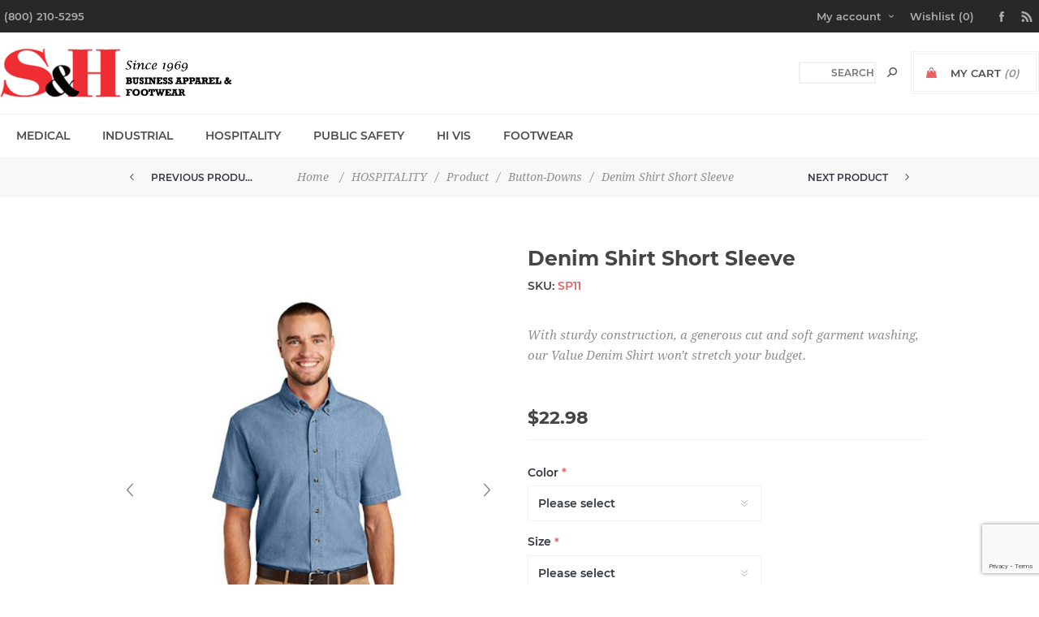

--- FILE ---
content_type: text/html; charset=utf-8
request_url: https://sandhuniforms.com/denim-shirt-short-sleeve
body_size: 16580
content:
<!DOCTYPE html><html lang=en dir=ltr class=html-product-details-page><head><title>S &amp; H Business Apparel &amp; Footwear|Denim Shirt Short Sleeve</title><meta charset=UTF-8><meta name=description content="With sturdy construction, a generous cut and soft garment
washing, our Value Denim Shirt won't stretch your budget."><meta name=keywords content="work,uniforms,work uniforms,nursing uniforms,medical,medical uniforms,high visibility,high visibility clothing,boots,shoes,footwear,scrub,scrubs,chef uniforms,work smocks,cobbler aprons,smocks,white plains,new york,local,local business"><meta name=generator content=nopCommerce><meta name=viewport content="width=device-width, initial-scale=1.0, minimum-scale=1.0, maximum-scale=2.0"><link href="https://fonts.googleapis.com/css?family=Noto+Sans:400,700&amp;display=swap" rel=stylesheet><meta property=og:type content=product><meta property=og:title content="Denim Shirt Short Sleeve"><meta property=og:description content="With sturdy construction, a generous cut and soft garment
washing, our Value Denim Shirt won't stretch your budget."><meta property=og:image content=https://sandhuniforms.com/images/thumbs/0001566_denim-shirt-short-sleeve_600.jpeg><meta property=og:image:url content=https://sandhuniforms.com/images/thumbs/0001566_denim-shirt-short-sleeve_600.jpeg><meta property=og:url content=https://sandhuniforms.com/denim-shirt-short-sleeve><meta property=og:site_name content="S&amp;H Business Apparel &amp; Footwear"><meta property=twitter:card content=summary><meta property=twitter:site content="S&amp;H Business Apparel &amp; Footwear"><meta property=twitter:title content="Denim Shirt Short Sleeve"><meta property=twitter:description content="With sturdy construction, a generous cut and soft garment
washing, our Value Denim Shirt won't stretch your budget."><meta property=twitter:image content=https://sandhuniforms.com/images/thumbs/0001566_denim-shirt-short-sleeve_600.jpeg><meta property=twitter:url content=https://sandhuniforms.com/denim-shirt-short-sleeve><link rel=stylesheet href="/css/Product.Head.styles.css?v=ICZ6Ev5utw7ZS7d0S5UYXreSuvU"><style>.product-details-page .full-description{display:none}.product-details-page .ui-tabs .full-description{display:block}.product-details-page .tabhead-full-description{display:none}.product-details-page .product-specs-box{display:none}.product-details-page .ui-tabs .product-specs-box{display:block}.product-details-page .ui-tabs .product-specs-box .title{display:none}</style><script async src="https://www.googletagmanager.com/gtag/js?id=G-XCL6YEM29S"></script><script>function gtag(){dataLayer.push(arguments)}window.dataLayer=window.dataLayer||[];gtag("js",new Date);gtag("config","G-XCL6YEM29S")</script><link rel=apple-touch-icon sizes=180x180 href=/icons/icons_0/apple-touch-icon.png><link rel=icon type=image/png sizes=32x32 href=/icons/icons_0/favicon-32x32.png><link rel=icon type=image/png sizes=192x192 href=/icons/icons_0/android-chrome-192x192.png><link rel=icon type=image/png sizes=16x16 href=/icons/icons_0/favicon-16x16.png><link rel=manifest href=/icons/icons_0/site.webmanifest><link rel=mask-icon href=/icons/icons_0/safari-pinned-tab.svg color=#5bbad5><link rel="shortcut icon" href=/icons/icons_0/favicon.ico><meta name=msapplication-TileColor content=#2d89ef><meta name=msapplication-TileImage content=/icons/icons_0/mstile-144x144.png><meta name=msapplication-config content=/icons/icons_0/browserconfig.xml><meta name=theme-color content=#ffffff><body class=product-details-page-body><div class=loader-overlay><div class=loader></div></div><div class=ajax-loading-block-window style=display:none></div><div id=dialog-notifications-success title=Notification style=display:none></div><div id=dialog-notifications-error title=Error style=display:none></div><div id=dialog-notifications-warning title=Warning style=display:none></div><div id=bar-notification class=bar-notification-container data-close=Close></div><!--[if lt IE 9]><div style=clear:both;height:59px;text-align:center;position:relative><a href=http://www.microsoft.com/windows/internet-explorer/default.aspx target=_blank> <img src=/Themes/Uptown/Content/img/ie_warning.jpg height=42 width=820 alt="You are using an outdated browser. For a faster, safer browsing experience, upgrade for free today."> </a></div><![endif]--><div class="master-wrapper-page items-per-row-three two-columns"><div class=overlayOffCanvas></div><div class="header header-2"><div class=header-upper><div class=header-centering><div class=header-welcome-message>(800) 210-5295</div><div class=header-upper-centering><div class=header-links-selectors-wrapper><div class=header-links-wrapper><div class=header-links><div class=my-account-dropdown-wrapper><a href=/login class="my-account-opener login-link">My account</a><div class=my-account-dropdown><ul><li><a href="/login?returnUrl=%2Fdenim-shirt-short-sleeve" class=ico-login>Log in</a><li><a href="/register?returnUrl=%2Fdenim-shirt-short-sleeve" class=ico-register>Register</a></ul></div></div><a href=/wishlist class=ico-wishlist> <span class=wishlist-label>Wishlist</span> <span class=wishlist-qty>(0)</span> </a></div></div><div class=header-selectors-wrapper></div></div><ul class=header-social-icons><li><a target=_blank class=facebook href=https://www.facebook.com/SH-Uniform-Corporation-172547176119487 rel="noopener noreferrer"></a><li><a class=rss target=_blank href=/news/rss/1></a></ul></div></div></div><div class=header-lower><div class=header-centering><div class=header-logo><a href="/" class=logo> <img alt="S&amp;H Business Apparel &amp; Footwear" title="S&amp;H Business Apparel &amp; Footwear" src=https://7675-53032.el-alt.com/images/thumbs/0000112_new-logo.png></a></div><div class=header-cart-search-wrapper><div class=cart-wrapper id=flyout-cart data-removeitemfromcarturl=/UptownTheme/RemoveItemFromCart data-flyoutcarturl=/UptownTheme/FlyoutShoppingCart><div id=topcartlink><a href=/cart class=ico-cart> <span class=cart-label>My Cart</span> <span class=cart-qty>(0)</span> </a> <a href=/cart title=$0.00 class=ico-cart-total> <span class=cart-total>Total: <strong>$0.00</strong></span> </a></div><div class=flyout-cart><div class=mini-shopping-cart><div class=count><div class=no-items-message>You have no items in your shopping cart.</div></div></div></div></div><div class="search-box store-search-box"><form method=get id=small-search-box-form action=/search><input type=text class=search-box-text id=small-searchterms autocomplete=off name=q placeholder=Search aria-label="Search store">  <input type=hidden class=instantSearchResourceElement data-highlightfirstfoundelement=true data-minkeywordlength=3 data-defaultproductsortoption=5 data-instantsearchurl=/instantSearchFor data-searchpageurl=/search data-searchinproductdescriptions=true data-numberofvisibleproducts=5 data-noresultsresourcetext=" No data found."> <button type=submit class="button-1 search-box-button">Search</button></form></div></div></div></div></div><div class=responsive-nav-wrapper-parent><div class=responsive-nav-wrapper><div class=menu-title><span>Menu</span></div><div class=personal-button id=header-links-opener><span>Personal menu</span></div><div class=account-links id=account-links><span>My account</span></div><div class=filters-button><span>Filters</span></div><div class=search-wrap><span>Search</span></div></div></div><div class=main-slider-wrapper><div class=header-menu-wrapper><div class=header-menu><div class=close-menu><span>Close</span></div><ul class=mega-menu data-isrtlenabled=false data-enableclickfordropdown=false><li class="has-sublist full-width-grid"><a class=with-subcategories href=/medical><span>MEDICAL</span></a><div class="dropdown categories fullWidth boxes-2"><div class=mega-menu-dropdown-content-wrapper><div class=mega-menu-dropdown-row-slider-wrapper><div class=row-wrapper><div class=row><div class=box><div class=picture-title-wrap><div class=title><a href=/medical-products title=Product><span>Product</span></a></div><div class=picture><a href=/medical-products title="Show products in category Product"> <img class=lazy alt="Picture for category Product" src="[data-uri]" data-original=https://7675-53032.el-alt.com/images/thumbs/0001440_product_290.jpeg> </a></div></div><ul class=subcategories><li><a href=/medical-tops title=Tops><span>Tops</span></a><li><a href=/medical-bottoms title=Bottoms><span>Bottoms</span></a><li><a href=/medical-jackets title=Jackets><span>Jackets</span></a><li><a href=/medical-shoes title=Shoes><span>Shoes</span></a><li><a href=/medical-mens title=Mens><span>Mens</span></a><li><a href=/medical-accessories title=Accessories><span>Accessories</span></a><li><a href=/medical-lab-coats title="Lab Coats"><span>Lab Coats</span></a></ul></div><div class=box><div class=picture-title-wrap><div class=title><a href=/medical-brands title=Brands><span>Brands</span></a></div><div class=picture><a href=/medical-brands title="Show products in category Brands"> <img class=lazy alt="Picture for category Brands" src="[data-uri]" data-original=https://7675-53032.el-alt.com/images/thumbs/0001448_brands_290.png> </a></div></div><ul class=subcategories><li><a href=/medical-cherokee title=Cherokee><span>Cherokee</span></a><li><a href=/medical-dickies title=Dickies><span>Dickies</span></a><li><a href=/medical-healing-hands title="Healing Hands"><span>Healing Hands</span></a><li><a href=/medical-aura title=Aura><span>Aura</span></a><li><a href=/medical-barco title=Barco><span>Barco</span></a><li><a href=/medical-greys-anatomy title="Grey's Anatomy"><span>Grey&#x27;s Anatomy</span></a><li><a href=/medical-heartsoul title=HeartSoul><span>HeartSoul</span></a></ul></div></div></div><div class=slider-wrapper><div class="anywhere-slider anywhere-slick-slider slickless" id=anywhereSlider2 data-mobilebreakpoint=768><div class="anywhereslider-slide picture-slide first-slide"><img src="[data-uri]" data-lazy=https://sandhuniforms.com/images/thumbs/0000117_medical-ad.jpeg data-mobilepicturesrc="" data-desktoppicturesrc=https://sandhuniforms.com/images/thumbs/0000117_medical-ad.jpeg></div><div class=slick-arrows></div></div></div></div></div></div><li class="has-sublist full-width-grid"><a class=with-subcategories href=/industrial><span>INDUSTRIAL</span></a><div class="dropdown categories fullWidth boxes-2"><div class=mega-menu-dropdown-content-wrapper><div class=mega-menu-dropdown-row-slider-wrapper><div class=row-wrapper><div class=row><div class=box><div class=picture-title-wrap><div class=title><a href=/industrial-product title=Product><span>Product</span></a></div><div class=picture><a href=/industrial-product title="Show products in category Product"> <img class=lazy alt="Picture for category Product" src="[data-uri]" data-original=https://7675-53032.el-alt.com/images/thumbs/0001439_product_290.jpeg> </a></div></div><ul class=subcategories><li><a href=/industrial-fr title=Fire-Retardant><span>Fire-Retardant</span></a><li><a href=/industrial-high-visibility title=High-Visibility><span>High-Visibility</span></a><li><a href=/industrial-outerwear title=Outerwear><span>Outerwear</span></a><li><a href=/industrial-shirts title=Shirts><span>Shirts</span></a><li><a href=/industrial-pants title=Pants><span>Pants</span></a><li><a href=/industrial-overalls title=Overalls><span>Overalls</span></a><li><a href=/industrial-hats-gloves title="Hats / Gloves"><span>Hats / Gloves</span></a><li><a href=/industrial-shoes title=Shoes><span>Shoes</span></a><li><a class=view-all href=/industrial-product title="View All"> <span>View All</span> </a></ul></div><div class=box><div class=picture-title-wrap><div class=title><a href=/industrial-brands title=Brands><span>Brands</span></a></div><div class=picture><a href=/industrial-brands title="Show products in category Brands"> <img class=lazy alt="Picture for category Brands" src="[data-uri]" data-original=https://7675-53032.el-alt.com/images/thumbs/0001446_brands_290.png> </a></div></div><ul class=subcategories><li><a href=/industrial-carhartt title=Carhartt><span>Carhartt</span></a><li><a href=/industrial-berne title=Berne><span>Berne</span></a><li><a href=/industrial-dickies title=Dickies><span>Dickies</span></a><li><a href=/industrial-red-kap title="Red Kap"><span>Red Kap</span></a><li><a href=/industrial-pinnacle title=Pinnacle><span>Pinnacle</span></a></ul></div></div></div><div class=slider-wrapper><div class="anywhere-slider anywhere-slick-slider slickless" id=anywhereSlider3 data-mobilebreakpoint=768><div class="anywhereslider-slide picture-slide first-slide"><img src="[data-uri]" data-lazy=https://sandhuniforms.com/images/thumbs/0000174_industrial.jpeg data-mobilepicturesrc=https://sandhuniforms.com/images/thumbs/0000175_industrial.jpeg data-desktoppicturesrc=https://sandhuniforms.com/images/thumbs/0000174_industrial.jpeg></div><div class=slick-arrows></div></div></div></div></div></div><li class="has-sublist full-width-grid"><a class=with-subcategories href=/hospitality><span>HOSPITALITY</span></a><div class="dropdown categories fullWidth boxes-1"><div class=mega-menu-dropdown-content-wrapper><div class=mega-menu-dropdown-row-slider-wrapper><div class=row-wrapper><div class=row><div class=box><div class=picture-title-wrap><div class=title><a href=/hospitality-products title=Product><span>Product</span></a></div><div class=picture><a href=/hospitality-products title="Show products in category Product"> <img class=lazy alt="Picture for category Product" src="[data-uri]" data-original=https://7675-53032.el-alt.com/images/thumbs/0001441_product_290.jpeg> </a></div></div><ul class=subcategories><li><a href=/hospitality-outerwear title=Outerwear><span>Outerwear</span></a><li><a href=/hospitality-formalwear title=Formalwear><span>Formalwear</span></a><li><a href=/hospitality-housekeeping title=Housekeeping><span>Housekeeping</span></a><li><a href=/hospitality-chef-wear title="Chef Wear"><span>Chef Wear</span></a><li><a href=/hospitality-engineering title=Engineering><span>Engineering</span></a><li><a href=/hospitality-polos-tees title="Polos / Tees"><span>Polos / Tees</span></a><li><a href=/hospitality-button-downs title=Button-Downs><span>Button-Downs</span></a><li><a href=/hospitality-pants-skirts title="Pants / Skirts"><span>Pants / Skirts</span></a><li><a class=view-all href=/hospitality-products title="View All"> <span>View All</span> </a></ul></div></div></div><div class=slider-wrapper><div class="anywhere-slider anywhere-slick-slider slickless" id=anywhereSlider4 data-mobilebreakpoint=768><div class="anywhereslider-slide picture-slide first-slide"><img src="[data-uri]" data-lazy=https://sandhuniforms.com/images/thumbs/0000176_hospitality.jpeg data-mobilepicturesrc=https://sandhuniforms.com/images/thumbs/0000177_hospitality.jpeg data-desktoppicturesrc=https://sandhuniforms.com/images/thumbs/0000176_hospitality.jpeg></div><div class=slick-arrows></div></div></div></div></div></div><li class="has-sublist full-width-grid"><a class=with-subcategories href=/public-safety><span>PUBLIC SAFETY</span></a><div class="dropdown categories fullWidth boxes-2"><div class=mega-menu-dropdown-content-wrapper><div class=mega-menu-dropdown-row-slider-wrapper><div class=row-wrapper><div class=row><div class=box><div class=picture-title-wrap><div class=title><a href=/public-safety-products title=Product><span>Product</span></a></div><div class=picture><a href=/public-safety-products title="Show products in category Product"> <img class=lazy alt="Picture for category Product" src="[data-uri]" data-original=https://7675-53032.el-alt.com/images/thumbs/0001442_product_290.jpeg> </a></div></div><ul class=subcategories><li><a href=/public-safety-outerwear title=Outerwear><span>Outerwear</span></a><li><a href=/public-safety-high-visibility title=High-Visibility><span>High-Visibility</span></a><li><a href=/public-safety-shirts title=Shirts><span>Shirts</span></a><li><a href=/public-safety-pants title=Pants><span>Pants</span></a><li><a href=/public-safety-blazers-suits title="Blazers / Suits"><span>Blazers / Suits</span></a><li><a href=/public-safety-accessories title=Accessories><span>Accessories</span></a><li><a href=/public-safety-shoes title=Shoes><span>Shoes</span></a></ul></div><div class=box><div class=picture-title-wrap><div class=title><a href=/public-safety-brands title=Brands><span>Brands</span></a></div><div class=picture><a href=/public-safety-brands title="Show products in category Brands"> <img class=lazy alt="Picture for category Brands" src="[data-uri]" data-original=https://7675-53032.el-alt.com/images/thumbs/0001445_brands_290.png> </a></div></div><ul class=subcategories><li><a href=/public-safety-511 title=5.11><span>5.11</span></a><li><a href=/public-safety-bates title=Bates><span>Bates</span></a><li><a href=/public-safety-propper title=Propper><span>Propper</span></a></ul></div></div></div><div class=slider-wrapper><div class="anywhere-slider anywhere-slick-slider slickless" id=anywhereSlider5 data-mobilebreakpoint=768><div class="anywhereslider-slide picture-slide first-slide"><img src="[data-uri]" data-lazy=https://sandhuniforms.com/images/thumbs/0000219_public-safety-2.jpeg data-mobilepicturesrc=https://sandhuniforms.com/images/thumbs/0000221_public-safety-2.jpeg data-desktoppicturesrc=https://sandhuniforms.com/images/thumbs/0000219_public-safety-2.jpeg></div><div class=slick-arrows></div></div></div></div></div></div><li class="has-sublist full-width-grid"><a class=with-subcategories href=/hi-vis><span>HI VIS</span></a><div class="dropdown categories fullWidth boxes-1"><div class=mega-menu-dropdown-content-wrapper><div class=mega-menu-dropdown-row-slider-wrapper><div class=row-wrapper><div class=row><div class=box><div class=picture-title-wrap><div class=title><a href=/hi-vis-products title=Product><span>Product</span></a></div><div class=picture><a href=/hi-vis-products title="Show products in category Product"> <img class=lazy alt="Picture for category Product" src="[data-uri]" data-original=https://7675-53032.el-alt.com/images/thumbs/0001443_product_290.jpeg> </a></div></div><ul class=subcategories><li><a href=/hi-vis-outerwear title=Outerwear><span>Outerwear</span></a><li><a href=/hi-vis-shirts title=Shirts><span>Shirts</span></a><li><a href=/hi-vis-vests title=Vests><span>Vests</span></a><li><a href=/hi-vis-gloves title=Gloves><span>Gloves</span></a></ul></div></div></div><div class=slider-wrapper><div class="anywhere-slider anywhere-slick-slider slickless" id=anywhereSlider6 data-mobilebreakpoint=768><div class="anywhereslider-slide picture-slide first-slide"><img src="[data-uri]" data-lazy=https://sandhuniforms.com/images/thumbs/0000203_hivis-3.jpeg data-mobilepicturesrc=https://sandhuniforms.com/images/thumbs/0000204_hivis-3.jpeg data-desktoppicturesrc=https://sandhuniforms.com/images/thumbs/0000203_hivis-3.jpeg></div><div class=slick-arrows></div></div></div></div></div></div><li class="has-sublist full-width-grid"><a class=with-subcategories href=/footwear><span>FOOTWEAR</span></a><div class="dropdown categories fullWidth boxes-2"><div class=mega-menu-dropdown-content-wrapper><div class=mega-menu-dropdown-row-slider-wrapper><div class=row-wrapper><div class=row><div class=box><div class=picture-title-wrap><div class=title><a href=/footwear-products title=Product><span>Product</span></a></div><div class=picture><a href=/footwear-products title="Show products in category Product"> <img class=lazy alt="Picture for category Product" src="[data-uri]" data-original=https://7675-53032.el-alt.com/images/thumbs/0001444_product_290.jpeg> </a></div></div><ul class=subcategories><li><a href=/footwear-safety-toe title="Safety Toe"><span>Safety Toe</span></a><li><a href=/footwear-electrical-hazard title="Electrical Hazard"><span>Electrical Hazard</span></a><li><a href=/footwear-insulated title=Insulated><span>Insulated</span></a><li><a href=/footwear-dress-shoe title="Dress Shoe"><span>Dress Shoe</span></a><li><a href=/footwear-water-proof title=Water-proof><span>Water-proof</span></a><li><a href=/footwear-slip-resistant title="Slip Resistant"><span>Slip Resistant</span></a><li><a href=/footwear-clogs title=Clog><span>Clog</span></a><li><a href=/footwear-slip-on title=Slip-On><span>Slip-On</span></a><li><a href=/footwear-sneaker title=Sneaker><span>Sneaker</span></a><li><a href=/footwear-boots title=Boots><span>Boots</span></a><li><a class=view-all href=/footwear-products title="View All"> <span>View All</span> </a></ul></div><div class=box><div class=picture-title-wrap><div class=title><a href=/footwear-brands title=Brands><span>Brands</span></a></div><div class=picture><a href=/footwear-brands title="Show products in category Brands"> <img class=lazy alt="Picture for category Brands" src="[data-uri]" data-original=https://7675-53032.el-alt.com/images/thumbs/0001447_brands_290.png> </a></div></div><ul class=subcategories><li><a href=/footwear-bates title=Bates><span>Bates</span></a><li><a href=/footwear-carolina title=Carolina><span>Carolina</span></a><li><a href=/footwear-chippewa title=Chippewa><span>Chippewa</span></a><li><a href=/footwear-dansko title=Dansko><span>Dansko</span></a><li><a href=/footwear-genuine-grip title="Genuine Grip"><span>Genuine Grip</span></a><li><a href=/footwear-reebok title=Reebok><span>Reebok</span></a><li><a href=/footwear-timberland-pro title="Timberland Pro"><span>Timberland Pro</span></a><li><a href=/footwear-thorogood title=Thorogood><span>Thorogood</span></a><li><a href=/footwear-wolverine title=Wolverine><span>Wolverine</span></a></ul></div></div></div><div class=slider-wrapper><div class="anywhere-slider anywhere-slick-slider slickless" id=anywhereSlider7 data-mobilebreakpoint=768><div class="anywhereslider-slide picture-slide first-slide"><img src="[data-uri]" data-lazy=https://sandhuniforms.com/images/thumbs/0000215_timberland-pro.jpeg data-mobilepicturesrc=https://sandhuniforms.com/images/thumbs/0000216_timberland-pro.jpeg data-desktoppicturesrc=https://sandhuniforms.com/images/thumbs/0000215_timberland-pro.jpeg></div><div class=slick-arrows></div></div></div></div></div></div></ul><div class=menu-title><span>Menu</span></div><ul class=mega-menu-responsive><li class=has-sublist><a class=with-subcategories href=/medical><span>MEDICAL</span></a><div class=plus-button></div><div class=sublist-wrap><ul class=sublist><li class=back-button><span>Back</span><li class=has-sublist><a href=/medical-products title=Product class=with-subcategories><span>Product</span></a><div class=plus-button></div><div class=sublist-wrap><ul class=sublist><li class=back-button><span>Back</span><li><a class=lastLevelCategory href=/medical-tops title=Tops><span>Tops</span></a><li><a class=lastLevelCategory href=/medical-bottoms title=Bottoms><span>Bottoms</span></a><li><a class=lastLevelCategory href=/medical-jackets title=Jackets><span>Jackets</span></a><li><a class=lastLevelCategory href=/medical-shoes title=Shoes><span>Shoes</span></a><li><a class=lastLevelCategory href=/medical-mens title=Mens><span>Mens</span></a><li><a class=lastLevelCategory href=/medical-accessories title=Accessories><span>Accessories</span></a><li><a class=lastLevelCategory href=/medical-lab-coats title="Lab Coats"><span>Lab Coats</span></a></ul></div><li class=has-sublist><a href=/medical-brands title=Brands class=with-subcategories><span>Brands</span></a><div class=plus-button></div><div class=sublist-wrap><ul class=sublist><li class=back-button><span>Back</span><li><a class=lastLevelCategory href=/medical-cherokee title=Cherokee><span>Cherokee</span></a><li><a class=lastLevelCategory href=/medical-dickies title=Dickies><span>Dickies</span></a><li><a class=lastLevelCategory href=/medical-healing-hands title="Healing Hands"><span>Healing Hands</span></a><li><a class=lastLevelCategory href=/medical-aura title=Aura><span>Aura</span></a><li><a class=lastLevelCategory href=/medical-barco title=Barco><span>Barco</span></a><li><a class=lastLevelCategory href=/medical-greys-anatomy title="Grey's Anatomy"><span>Grey&#x27;s Anatomy</span></a><li><a class=lastLevelCategory href=/medical-heartsoul title=HeartSoul><span>HeartSoul</span></a></ul></div></ul></div><li class=has-sublist><a class=with-subcategories href=/industrial><span>INDUSTRIAL</span></a><div class=plus-button></div><div class=sublist-wrap><ul class=sublist><li class=back-button><span>Back</span><li class=has-sublist><a href=/industrial-product title=Product class=with-subcategories><span>Product</span></a><div class=plus-button></div><div class=sublist-wrap><ul class=sublist><li class=back-button><span>Back</span><li><a class=lastLevelCategory href=/industrial-fr title=Fire-Retardant><span>Fire-Retardant</span></a><li><a class=lastLevelCategory href=/industrial-high-visibility title=High-Visibility><span>High-Visibility</span></a><li><a class=lastLevelCategory href=/industrial-outerwear title=Outerwear><span>Outerwear</span></a><li><a class=lastLevelCategory href=/industrial-shirts title=Shirts><span>Shirts</span></a><li><a class=lastLevelCategory href=/industrial-pants title=Pants><span>Pants</span></a><li><a class=lastLevelCategory href=/industrial-overalls title=Overalls><span>Overalls</span></a><li><a class=lastLevelCategory href=/industrial-hats-gloves title="Hats / Gloves"><span>Hats / Gloves</span></a><li><a class=lastLevelCategory href=/industrial-shoes title=Shoes><span>Shoes</span></a><li><a class=view-all href=/industrial-product title="View All"> <span>View All</span> </a></ul></div><li class=has-sublist><a href=/industrial-brands title=Brands class=with-subcategories><span>Brands</span></a><div class=plus-button></div><div class=sublist-wrap><ul class=sublist><li class=back-button><span>Back</span><li><a class=lastLevelCategory href=/industrial-carhartt title=Carhartt><span>Carhartt</span></a><li><a class=lastLevelCategory href=/industrial-berne title=Berne><span>Berne</span></a><li><a class=lastLevelCategory href=/industrial-dickies title=Dickies><span>Dickies</span></a><li><a class=lastLevelCategory href=/industrial-red-kap title="Red Kap"><span>Red Kap</span></a><li><a class=lastLevelCategory href=/industrial-pinnacle title=Pinnacle><span>Pinnacle</span></a></ul></div></ul></div><li class=has-sublist><a class=with-subcategories href=/hospitality><span>HOSPITALITY</span></a><div class=plus-button></div><div class=sublist-wrap><ul class=sublist><li class=back-button><span>Back</span><li class=has-sublist><a href=/hospitality-products title=Product class=with-subcategories><span>Product</span></a><div class=plus-button></div><div class=sublist-wrap><ul class=sublist><li class=back-button><span>Back</span><li><a class=lastLevelCategory href=/hospitality-outerwear title=Outerwear><span>Outerwear</span></a><li><a class=lastLevelCategory href=/hospitality-formalwear title=Formalwear><span>Formalwear</span></a><li><a class=lastLevelCategory href=/hospitality-housekeeping title=Housekeeping><span>Housekeeping</span></a><li><a class=lastLevelCategory href=/hospitality-chef-wear title="Chef Wear"><span>Chef Wear</span></a><li><a class=lastLevelCategory href=/hospitality-engineering title=Engineering><span>Engineering</span></a><li><a class=lastLevelCategory href=/hospitality-polos-tees title="Polos / Tees"><span>Polos / Tees</span></a><li><a class=lastLevelCategory href=/hospitality-button-downs title=Button-Downs><span>Button-Downs</span></a><li><a class=lastLevelCategory href=/hospitality-pants-skirts title="Pants / Skirts"><span>Pants / Skirts</span></a><li><a class=view-all href=/hospitality-products title="View All"> <span>View All</span> </a></ul></div></ul></div><li class=has-sublist><a class=with-subcategories href=/public-safety><span>PUBLIC SAFETY</span></a><div class=plus-button></div><div class=sublist-wrap><ul class=sublist><li class=back-button><span>Back</span><li class=has-sublist><a href=/public-safety-products title=Product class=with-subcategories><span>Product</span></a><div class=plus-button></div><div class=sublist-wrap><ul class=sublist><li class=back-button><span>Back</span><li><a class=lastLevelCategory href=/public-safety-outerwear title=Outerwear><span>Outerwear</span></a><li><a class=lastLevelCategory href=/public-safety-high-visibility title=High-Visibility><span>High-Visibility</span></a><li><a class=lastLevelCategory href=/public-safety-shirts title=Shirts><span>Shirts</span></a><li><a class=lastLevelCategory href=/public-safety-pants title=Pants><span>Pants</span></a><li><a class=lastLevelCategory href=/public-safety-blazers-suits title="Blazers / Suits"><span>Blazers / Suits</span></a><li><a class=lastLevelCategory href=/public-safety-accessories title=Accessories><span>Accessories</span></a><li><a class=lastLevelCategory href=/public-safety-shoes title=Shoes><span>Shoes</span></a></ul></div><li class=has-sublist><a href=/public-safety-brands title=Brands class=with-subcategories><span>Brands</span></a><div class=plus-button></div><div class=sublist-wrap><ul class=sublist><li class=back-button><span>Back</span><li><a class=lastLevelCategory href=/public-safety-511 title=5.11><span>5.11</span></a><li><a class=lastLevelCategory href=/public-safety-bates title=Bates><span>Bates</span></a><li><a class=lastLevelCategory href=/public-safety-propper title=Propper><span>Propper</span></a></ul></div></ul></div><li class=has-sublist><a class=with-subcategories href=/hi-vis><span>HI VIS</span></a><div class=plus-button></div><div class=sublist-wrap><ul class=sublist><li class=back-button><span>Back</span><li class=has-sublist><a href=/hi-vis-products title=Product class=with-subcategories><span>Product</span></a><div class=plus-button></div><div class=sublist-wrap><ul class=sublist><li class=back-button><span>Back</span><li><a class=lastLevelCategory href=/hi-vis-outerwear title=Outerwear><span>Outerwear</span></a><li><a class=lastLevelCategory href=/hi-vis-shirts title=Shirts><span>Shirts</span></a><li><a class=lastLevelCategory href=/hi-vis-vests title=Vests><span>Vests</span></a><li><a class=lastLevelCategory href=/hi-vis-gloves title=Gloves><span>Gloves</span></a></ul></div></ul></div><li class=has-sublist><a class=with-subcategories href=/footwear><span>FOOTWEAR</span></a><div class=plus-button></div><div class=sublist-wrap><ul class=sublist><li class=back-button><span>Back</span><li class=has-sublist><a href=/footwear-products title=Product class=with-subcategories><span>Product</span></a><div class=plus-button></div><div class=sublist-wrap><ul class=sublist><li class=back-button><span>Back</span><li><a class=lastLevelCategory href=/footwear-safety-toe title="Safety Toe"><span>Safety Toe</span></a><li><a class=lastLevelCategory href=/footwear-electrical-hazard title="Electrical Hazard"><span>Electrical Hazard</span></a><li><a class=lastLevelCategory href=/footwear-insulated title=Insulated><span>Insulated</span></a><li><a class=lastLevelCategory href=/footwear-dress-shoe title="Dress Shoe"><span>Dress Shoe</span></a><li><a class=lastLevelCategory href=/footwear-water-proof title=Water-proof><span>Water-proof</span></a><li><a class=lastLevelCategory href=/footwear-slip-resistant title="Slip Resistant"><span>Slip Resistant</span></a><li><a class=lastLevelCategory href=/footwear-clogs title=Clog><span>Clog</span></a><li><a class=lastLevelCategory href=/footwear-slip-on title=Slip-On><span>Slip-On</span></a><li><a class=lastLevelCategory href=/footwear-sneaker title=Sneaker><span>Sneaker</span></a><li><a class=lastLevelCategory href=/footwear-boots title=Boots><span>Boots</span></a><li><a class=view-all href=/footwear-products title="View All"> <span>View All</span> </a></ul></div><li class=has-sublist><a href=/footwear-brands title=Brands class=with-subcategories><span>Brands</span></a><div class=plus-button></div><div class=sublist-wrap><ul class=sublist><li class=back-button><span>Back</span><li><a class=lastLevelCategory href=/footwear-bates title=Bates><span>Bates</span></a><li><a class=lastLevelCategory href=/footwear-carolina title=Carolina><span>Carolina</span></a><li><a class=lastLevelCategory href=/footwear-chippewa title=Chippewa><span>Chippewa</span></a><li><a class=lastLevelCategory href=/footwear-dansko title=Dansko><span>Dansko</span></a><li><a class=lastLevelCategory href=/footwear-genuine-grip title="Genuine Grip"><span>Genuine Grip</span></a><li><a class=lastLevelCategory href=/footwear-reebok title=Reebok><span>Reebok</span></a><li><a class=lastLevelCategory href=/footwear-timberland-pro title="Timberland Pro"><span>Timberland Pro</span></a><li><a class=lastLevelCategory href=/footwear-thorogood title=Thorogood><span>Thorogood</span></a><li><a class=lastLevelCategory href=/footwear-wolverine title=Wolverine><span>Wolverine</span></a></ul></div></ul></div></ul><ul class=header-social-icons><li><a target=_blank class=facebook href=https://www.facebook.com/SH-Uniform-Corporation-172547176119487 rel="noopener noreferrer"></a><li><a class=rss target=_blank href=/news/rss/1></a></ul></div></div></div><div class=breadcrumb><ul itemscope itemtype=http://schema.org/BreadcrumbList><li><span> <a href="/"> <span>Home</span> </a> </span> <span class=delimiter>/</span><li itemprop=itemListElement itemscope itemtype=http://schema.org/ListItem><a href=/hospitality itemprop=item> <span itemprop=name>HOSPITALITY</span> </a> <span class=delimiter>/</span><meta itemprop=position content=1><li itemprop=itemListElement itemscope itemtype=http://schema.org/ListItem><a href=/hospitality-products itemprop=item> <span itemprop=name>Product</span> </a> <span class=delimiter>/</span><meta itemprop=position content=2><li itemprop=itemListElement itemscope itemtype=http://schema.org/ListItem><a href=/hospitality-button-downs itemprop=item> <span itemprop=name>Button-Downs</span> </a> <span class=delimiter>/</span><meta itemprop=position content=3><li itemprop=itemListElement itemscope itemtype=http://schema.org/ListItem><strong class=current-item itemprop=name>Denim Shirt Short Sleeve</strong> <span itemprop=item itemscope itemtype=http://schema.org/Thing id=/denim-shirt-short-sleeve> </span><meta itemprop=position content=4></ul><div class=previous-product><a href=/denim-shirt-long-sleeve title="Denim Shirt Long Sleeve"><span class=previous-product-label>Previous product</span><span class=previous-product-title>Denim Shirt Long Sleeve</span></a></div><div class=next-product><a href=/easy-care-short-sleeve-shirt title="Easy Care Short Sleeve Shir..."><span class=next-product-label>Next product</span><span class=next-product-title>Easy Care Short Sleeve Shir...</span></a></div></div><div class=master-wrapper-content><div class=ajaxCartInfo data-getajaxcartbuttonurl=/NopAjaxCart/GetAjaxCartButtonsAjax data-productpageaddtocartbuttonselector=.add-to-cart-button data-productboxaddtocartbuttonselector=.product-box-add-to-cart-button data-productboxproductitemelementselector=.product-item data-usenopnotification=False data-nopnotificationcartresource="The product has been added to your &lt;a href=&#34;/cart&#34;>shopping cart&lt;/a>" data-nopnotificationwishlistresource="The product has been added to your &lt;a href=&#34;/wishlist&#34;>wishlist&lt;/a>" data-enableonproductpage=True data-enableoncatalogpages=True data-minishoppingcartquatityformattingresource=({0}) data-miniwishlistquatityformattingresource=({0}) data-addtowishlistbuttonselector=.add-to-wishlist-button></div><input id=addProductVariantToCartUrl name=addProductVariantToCartUrl type=hidden value=/AddProductFromProductDetailsPageToCartAjax> <input id=addProductToCartUrl name=addProductToCartUrl type=hidden value=/AddProductToCartAjax> <input id=miniShoppingCartUrl name=miniShoppingCartUrl type=hidden value=/MiniShoppingCart> <input id=flyoutShoppingCartUrl name=flyoutShoppingCartUrl type=hidden value=/NopAjaxCartFlyoutShoppingCart> <input id=checkProductAttributesUrl name=checkProductAttributesUrl type=hidden value=/CheckIfProductOrItsAssociatedProductsHasAttributes> <input id=getMiniProductDetailsViewUrl name=getMiniProductDetailsViewUrl type=hidden value=/GetMiniProductDetailsView> <input id=flyoutShoppingCartPanelSelector name=flyoutShoppingCartPanelSelector type=hidden value=#flyout-cart> <input id=shoppingCartMenuLinkSelector name=shoppingCartMenuLinkSelector type=hidden value=.cart-qty> <input id=wishlistMenuLinkSelector name=wishlistMenuLinkSelector type=hidden value=.wishlist-qty><div id=product-ribbon-info data-productid=232 data-productboxselector=".product-item, .item-holder" data-productboxpicturecontainerselector=".picture, .item-picture" data-productpagepicturesparentcontainerselector=.product-essential data-productpagebugpicturecontainerselector=.picture data-retrieveproductribbonsurl=/RetrieveProductRibbons></div><div class=quickViewData data-productselector=.product-item data-productselectorchild=.picture data-retrievequickviewurl=/quickviewdata data-quickviewbuttontext="Quick View" data-quickviewbuttontitle="Quick View" data-isquickviewpopupdraggable=True data-enablequickviewpopupoverlay=True data-accordionpanelsheightstyle=content data-getquickviewbuttonroute=/getquickviewbutton></div><div class=master-column-wrapper><div class=center-1><div class="page product-details-page"><div class=page-body><form method=post id=product-details-form action=/denim-shirt-short-sleeve><div itemscope itemtype=http://schema.org/Product><meta itemprop=name content="Denim Shirt Short Sleeve"><meta itemprop=sku content=SP11><meta itemprop=gtin><meta itemprop=mpn><meta itemprop=description content="With sturdy construction, a generous cut and soft garment
washing, our Value Denim Shirt won't stretch your budget."><meta itemprop=image content=https://sandhuniforms.com/images/thumbs/0001566_denim-shirt-short-sleeve_600.jpeg><div itemprop=offers itemscope itemtype=http://schema.org/Offer><meta itemprop=url content=https://sandhuniforms.com/denim-shirt-short-sleeve><meta itemprop=price content=22.98><meta itemprop=priceCurrency content=USD><meta itemprop=priceValidUntil><meta itemprop=availability content=http://schema.org/InStock></div><div itemprop=review itemscope itemtype=http://schema.org/Review><meta itemprop=author content=ALL><meta itemprop=url content=/productreviews/232></div></div><div data-productid=232><div class=product-essential><div class=gallery><div class=picture><a class=no-pointer> <img alt="Picture of Denim Shirt Short Sleeve" src=https://sandhuniforms.com/images/thumbs/0001566_denim-shirt-short-sleeve_600.jpeg title="Picture of Denim Shirt Short Sleeve" id=main-product-img-232> </a><div class="picture-thumbs-navigation-arrow picture-thumbs-prev-arrow"><span>Previous</span> <img src=https://sandhuniforms.com/images/thumbs/0001566_denim-shirt-short-sleeve_600.jpeg data-fullsizeimageurl=https://sandhuniforms.com/images/thumbs/0001566_denim-shirt-short-sleeve.jpeg alt=Previous></div><div class="picture-thumbs-navigation-arrow picture-thumbs-next-arrow"><span>Next</span> <img src=https://sandhuniforms.com/images/thumbs/0001566_denim-shirt-short-sleeve_600.jpeg data-fullsizeimageurl=https://sandhuniforms.com/images/thumbs/0001566_denim-shirt-short-sleeve.jpeg alt=Next></div></div><div class=picture-thumbs><a class=thumb-popup-link href=https://sandhuniforms.com/images/thumbs/0001566_denim-shirt-short-sleeve.jpeg title="Picture of Denim Shirt Short Sleeve"> <img src=https://sandhuniforms.com/images/thumbs/0001566_denim-shirt-short-sleeve_600.jpeg alt="Picture of Denim Shirt Short Sleeve" title="Picture of Denim Shirt Short Sleeve"> </a> <a class=thumb-popup-link href=https://sandhuniforms.com/images/thumbs/0001567_denim-shirt-short-sleeve.jpeg title="Picture of Denim Shirt Short Sleeve"> <img src=https://sandhuniforms.com/images/thumbs/0001567_denim-shirt-short-sleeve_600.jpeg alt="Picture of Denim Shirt Short Sleeve" title="Picture of Denim Shirt Short Sleeve"> </a></div></div><div class=overview><div class=product-name><h1>Denim Shirt Short Sleeve</h1></div><div class=additional-details><div class=sku><span class=label>SKU:</span> <span class=value id=sku-232>SP11</span></div></div><div class=short-description>With sturdy construction, a generous cut and soft garment washing, our Value Denim Shirt won't stretch your budget.</div><div class=prices-stock-wrapper><div class=prices><div class=product-price><span id=price-value-232 class=price-value-232> $22.98 </span></div></div></div><div class=attributes><dl><dt id=product_attribute_label_453><label class=text-prompt> Color </label> <span class=required>*</span><dd id=product_attribute_input_453><select data-attr=453 name=product_attribute_453 id=product_attribute_453><option value=0>Please select<option data-attr-value=3420 value=3420>FADED BLUE<option data-attr-value=3421 value=3421>INK BLUE</select><dt id=product_attribute_label_454><label class=text-prompt> Size </label> <span class=required>*</span><dd id=product_attribute_input_454><select data-attr=454 name=product_attribute_454 id=product_attribute_454><option value=0>Please select<option data-attr-value=3428 value=3428>3XL<option data-attr-value=3429 value=3429>4XL<option data-attr-value=3430 value=3430>5XL<option data-attr-value=3431 value=3431>6XL<option data-attr-value=3422 value=3422>L<option data-attr-value=3423 value=3423>M<option data-attr-value=3424 value=3424>S<option data-attr-value=3425 value=3425>XL<option data-attr-value=3426 value=3426>XS<option data-attr-value=3427 value=3427>XXL</select></dl></div><div class=add-to-cart-buttons-wrapper><div class=add-to-cart><div class=add-to-cart-panel><label class=qty-label for=addtocart_232_EnteredQuantity>Qty:</label><div class=add-to-cart-qty-wrapper><input id=product_enteredQuantity_232 class=qty-input type=text aria-label="Enter a quantity" data-val=true data-val-required="The Qty field is required." name=addtocart_232.EnteredQuantity value=1> <span class=plus>+</span> <span class=minus>-</span></div><button type=button id=add-to-cart-button-232 class="button-1 add-to-cart-button" data-productid=232 onclick="return AjaxCart.addproducttocart_details(&#34;/addproducttocart/details/232/1&#34;,&#34;#product-details-form&#34;),!1">Add to cart</button></div></div><div class=overview-buttons><div class=add-to-wishlist><button type=button id=add-to-wishlist-button-232 class="button-2 add-to-wishlist-button" data-productid=232 onclick="return AjaxCart.addproducttocart_details(&#34;/addproducttocart/details/232/2&#34;,&#34;#product-details-form&#34;),!1">Add to wishlist</button></div><div class=compare-products><button type=button class="button-2 add-to-compare-list-button" onclick="return AjaxCart.addproducttocomparelist(&#34;/compareproducts/add/232&#34;),!1">Add to compare list</button></div><div class=email-a-friend><button type=button class="button-2 email-a-friend-button" onclick="setLocation(&#34;/productemailafriend/232&#34;)">Email a friend</button></div></div></div><div class=product-social-buttons><ul class=social-sharing><li><a class=twitter href="javascript:openShareWindow(&#34;https://twitter.com/share?url=https://sandhuniforms.com/denim-shirt-short-sleeve&#34;)"> <span class=flip></span> <span class=flop></span> </a><li><a class=facebook href="javascript:openShareWindow(&#34;https://www.facebook.com/sharer.php?u=https://sandhuniforms.com/denim-shirt-short-sleeve&#34;)"> <span class=flip></span> <span class=flop></span> </a><li><a class=pinterest href="javascript:void function(){var n=document.createElement(&#34;script&#34;);n.setAttribute(&#34;type&#34;,&#34;text/javascript&#34;);n.setAttribute(&#34;charset&#34;,&#34;UTF-8&#34;);n.setAttribute(&#34;src&#34;,&#34;https://assets.pinterest.com/js/pinmarklet.js?r=&#34;+Math.random()*99999999);document.body.appendChild(n)}()"> <span class=flip></span> <span class=flop></span> </a></ul></div></div><div class=full-description><ul><li class=p1>6.5-ounce, 100% cotton<li class=p1>Double-needle stitching throughout<li class=p1>Horn-tone buttons<li class=p1>Left chest pocket<li class=p1>Due to special finishing process, colors may vary.</ul></div></div><div id=quickTabs class=productTabs data-ajaxenabled=false data-productreviewsaddnewurl=/ProductTab/ProductReviewsTabAddNew/232 data-productcontactusurl=/ProductTab/ProductContactUsTabAddNew/232 data-couldnotloadtaberrormessage="Couldn't load this tab."><div class=productTabs-header><ul><li><a href=#quickTab-description>Overview</a><li><a href=#quickTab-specifications>Specifications</a><li><a href=#quickTab-contact_us>Contact Us</a><li><a href=#quickTab-1>Customization Available</a></ul></div><div class=productTabs-body><div id=quickTab-description><div class=full-description><ul><li class=p1>6.5-ounce, 100% cotton<li class=p1>Double-needle stitching throughout<li class=p1>Horn-tone buttons<li class=p1>Left chest pocket<li class=p1>Due to special finishing process, colors may vary.</ul></div></div><div id=quickTab-specifications><div class=product-specs-box><div class=title><strong>Products specifications</strong></div><div class=table-wrapper><table class=data-table><colgroup><col width=25%><col><tbody><tr class=odd><td class=spec-name>Color Family<td class=spec-value><div class="attribute-squares color-squares"><span class=attribute-square-container title=Blue> <span class=attribute-square style=background-color:#212dfa>&nbsp;</span> </span></div><tr class=even><td class=spec-name>Embellishment<td class=spec-value>Embroidery,&nbsp;Silk-Screening<tr class=odd><td class=spec-name>Material<td class=spec-value>100% Cotton</table></div></div></div><div id=quickTab-contact_us><div id=contact-us-tab class="contact-page write-review"><div class=form-fields><div class=inputs><label for=FullName>Your name</label> <input placeholder="Enter your name." class="contact_tab_fullname review-title" type=text data-val=true data-val-required="Enter your name" id=FullName name=FullName> <span class=required>*</span> <span class=field-validation-valid data-valmsg-for=FullName data-valmsg-replace=true></span></div><div class=inputs><label for=Email>Your email</label> <input placeholder="Enter your email address." class="contact_tab_email review-title" type=email data-val=true data-val-email="Wrong email" data-val-required="Enter email" id=Email name=Email> <span class=required>*</span> <span class=field-validation-valid data-valmsg-for=Email data-valmsg-replace=true></span></div><div class=inputs><label for=Enquiry>Message</label> <textarea placeholder="Enter your message." class="contact_tab_enquiry review-text" data-val=true data-val-required="Enter message" id=Enquiry name=Enquiry></textarea> <span class=required>*</span> <span class=field-validation-valid data-valmsg-for=Enquiry data-valmsg-replace=true></span></div><div><input id=g-recaptcha-response_captcha_493388746 name=g-recaptcha-response type=hidden><script>var onloadCallbackcaptcha_493388746=function(){var n=$('input[id="g-recaptcha-response_captcha_493388746"]').closest("form"),t=$(n.find(":submit")[0]),i=!1,r=!1;t.on("click",function(){return r||(r=!0,grecaptcha.execute("6Ld0ZGEgAAAAACpRaKIjHnWlMljDWmH7MseZcWLy",{action:"ProductDetails"}).then(function(r){$("#g-recaptcha-response_captcha_493388746",n).val(r);i=!0;t.click()})),i})}</script><script async defer src="https://www.google.com/recaptcha/api.js?onload=onloadCallbackcaptcha_493388746&amp;render=6Ld0ZGEgAAAAACpRaKIjHnWlMljDWmH7MseZcWLy&amp;hl=en"></script></div></div><div class=buttons><button type=button id=send-contact-us-form name=send-email class="button-1 contact-us-button">Submit</button></div></div></div><div id=quickTab-1><div class=custom-tab><h4><span class=details-blue>Silk-Screening and Embroidery</span></h4><p><span class=grayCopy>Silk-screening has a minimum order of 24 pieces. Please email a copy of your logo to <a href=mailto:info@shuniforms.com>info@shuniforms.com</a> and we will respond with a quote. E-mail a copy of your logo, and we will respond with a quote.</span><br>Embroidery has a minimum order of 6 pieces. The embroidery costs is as follows:<br><br>6-11 Pieces: $9.75 up to two lines<br>12-23 Pieces: $8.75 up to two lines<br>24+ Pieces: $4.75 First line/$6.00 Two lines<br><br>All orders $4.75 to add an additional name to the other side of the garment.<br>All customization pricing is subject to change without notice.<br><br><h4><span class=details-blue>Embroidery Lettering Styles:</span></h4><p><span class=grayCopy>- Script<br>- Old English<br>- Upper case block<br>- Upper and lower case block</span><br><br><h4><span class=details-blue>Custom Design:</span></h4><p><span class=grayCopy>Price quotes on your corporate logo are available upon request. Fax or E-mail a copy of your logo, and we will respond with a quote.<br><br>The following types of artwork are acceptable for silk-screen and embroidery applications:<br><br></span><blockquote>Artwork files in any of the following digital formats for either mac or pc. (.TIF, .BMP, .JPG, .EPS.) Artwork may be emailed to <a href=mailto:info@sandhuniforms.com>info@sandhuniforms.com</a>.<br><br>Camera-Ready Artwork. Usually is a black and white image which has clean lines that can be enlarged or reduced in size to accommodate an imprint area. Faxes are not acceptable. We must have original art sent to us. Laser prints supplied may require retouching to assure quality reproduction. We will advise the client if we need to do additional work on their logo.<br><br>Letterhead, Napkins, Business Cards, etc. will be accepted for very simple designs. These forms of logos are sometimes subject to an art fee for us to create acceptable camera ready art. The charge for this work will be a $50.00 one time fee.</blockquote><p><h4><span class=details-blue>Delivery</span></h4><p><span class=grayCopy>While most stock orders are shipped complete within 24 hours, custom design may require an additional 2-3 weeks. Also, custom orders are not returnable for exchange or refund.</span></div></div></div></div><div class=product-collateral><div class=product-specs-box><div class=title><strong>Products specifications</strong></div><div class=table-wrapper><table class=data-table><colgroup><col width=25%><col><tbody><tr class=odd><td class=spec-name>Color Family<td class=spec-value><div class="attribute-squares color-squares"><span class=attribute-square-container title=Blue> <span class=attribute-square style=background-color:#212dfa>&nbsp;</span> </span></div><tr class=even><td class=spec-name>Embellishment<td class=spec-value>Embroidery,&nbsp;Silk-Screening<tr class=odd><td class=spec-name>Material<td class=spec-value>100% Cotton</table></div></div></div></div><input name=__RequestVerificationToken type=hidden value=CfDJ8HPj3KNokdVIgGXYstTEHoaAhAyOJu4_9PZESTr4jOypeV84UFjcQvYF4EC8LwgA2_OfKB5bk5wBm8TTeImilB7cLfYJW_6fai8ZueDItABJNTiPkHDl37gMTCzHLyhUdHATLYHKss9QMQ1EIe3LAYg></form></div></div></div></div></div><div class="footer footer-2"><div class=footer-upper><div class=footer-centering><div class="footer-block first"><a href="/" class=logo> </a><h3 class=title><span>About Us</span></h3><p class="footer-about-us footer-collapse">Subscribe to our newsletter and get information about our latest offers and prices.<div class=newsletter><div class=title><strong>Newsletter</strong></div><div class=newsletter-subscribe id=newsletter-subscribe-block><div class=newsletter-email><input id=newsletter-email class=newsletter-subscribe-text placeholder="Enter your email here..." aria-label="Sign up for our newsletter" type=email name=NewsletterEmail> <button type=button id=newsletter-subscribe-button class="button-1 newsletter-subscribe-button">Subscribe</button></div><div class=newsletter-validation><span id=subscribe-loading-progress style=display:none class=please-wait>Wait...</span> <span class=field-validation-valid data-valmsg-for=NewsletterEmail data-valmsg-replace=true></span></div></div><div class=newsletter-result id=newsletter-result-block></div><input name=__RequestVerificationToken type=hidden value=CfDJ8HPj3KNokdVIgGXYstTEHoaAhAyOJu4_9PZESTr4jOypeV84UFjcQvYF4EC8LwgA2_OfKB5bk5wBm8TTeImilB7cLfYJW_6fai8ZueDItABJNTiPkHDl37gMTCzHLyhUdHATLYHKss9QMQ1EIe3LAYg></div></div><div class=footer-block><h3 class=title><span>Information</span></h3><ul class="footer-menu footer-collapse"><li><a href=/about-us>About us</a><li><a href=/corporate-sales>Corporate Sales</a><li><a href=/request-our-mobile-shoe-truck>Mobile Shoe Truck</a><li><a href=/returns>Returns</a><li><a href=/privacy-statement>Privacy Statement</a><li><a href=/manufacturer/all>Brands</a><li><a href=/contactus>Contact us</a></ul></div><div class=footer-block><h3 class=title><span>My account</span></h3><ul class="footer-menu footer-collapse"><li><a href=/customer/info>Customer info</a><li><a href=/order/history>Orders</a><li><a href=/cart>My Cart</a><li><a href=/wishlist>Wishlist</a></ul></div><div class="footer-block last"><h3 class=title><span>Contact Info</span></h3><ul class="footer-menu footer-collapse"><li class=address><span>1125 Central Park Ave, Scarsdale, NY 10583</span><li class=phone><span>(800) 210-5295</span><li class=email><span>info@shuniforms.com</span></ul></div></div></div><div class=footer-lower><div class=footer-centering><div class=footer-lower-right><ul class=accepted-payment-methods><li class=method1><li class=method2><li class=method3><li class=method4></ul></div><div class=footer-lower-left><div class=footer-disclaimer>Copyright &copy; 2026 S&H Business Apparel & Footwear. All rights reserved.</div><div class=footer-powered-by>Powered by <a href="https://www.nopcommerce.com/" target=_blank rel=nofollow>nopCommerce</a></div><div class=footer-store-theme></div></div></div></div></div></div><input id=isShoppingCartEnabled type=hidden value=true><div id=goToTop></div><script src="/js/Product.Footer.scripts.js?v=G-Di2pHN45KH_YueOdoVMafcsdA"></script><script>$(document).ready(function(){showHideDropdownQuantity("product_attribute_453")})</script><script>$(document).ready(function(){showHideDropdownQuantity("product_attribute_454")})</script><script>function showHideDropdownQuantity(n){$("select[name="+n+"] > option").each(function(){$("#"+n+"_"+this.value+"_qty_box").hide()});$("#"+n+"_"+$("select[name="+n+"] > option:selected").val()+"_qty_box").css("display","inline-block")}function showHideRadioQuantity(n){$("input[name="+n+"]:radio").each(function(){$("#"+$(this).attr("id")+"_qty_box").hide()});$("#"+n+"_"+$("input[name="+n+"]:radio:checked").val()+"_qty_box").css("display","inline-block")}function showHideCheckboxQuantity(n){$("#"+n).is(":checked")?$("#"+n+"_qty_box").css("display","inline-block"):$("#"+n+"_qty_box").hide()}</script><script>function attribute_change_handler_232(){$.ajax({cache:!1,url:"/shoppingcart/productdetails_attributechange?productId=232&validateAttributeConditions=False&loadPicture=True",data:$("#product-details-form").serialize(),type:"POST",success:function(n){var t;if(n.price&&$(".price-value-232").text(n.price),n.basepricepangv?$("#base-price-pangv-232").text(n.basepricepangv):$("#base-price-pangv-232").hide(),n.sku?$("#sku-232").text(n.sku).parent(".sku").show():$("#sku-232").parent(".sku").hide(),n.mpn?$("#mpn-232").text(n.mpn).parent(".manufacturer-part-number").show():$("#mpn-232").parent(".manufacturer-part-number").hide(),n.gtin?$("#gtin-232").text(n.gtin).parent(".gtin").show():$("#gtin-232").parent(".gtin").hide(),n.stockAvailability&&$("#stock-availability-value-232").text(n.stockAvailability),n.enabledattributemappingids)for(t=0;t<n.enabledattributemappingids.length;t++)$("#product_attribute_label_"+n.enabledattributemappingids[t]).show(),$("#product_attribute_input_"+n.enabledattributemappingids[t]).show();if(n.disabledattributemappingids)for(t=0;t<n.disabledattributemappingids.length;t++)$("#product_attribute_label_"+n.disabledattributemappingids[t]).hide(),$("#product_attribute_input_"+n.disabledattributemappingids[t]).hide();n.pictureDefaultSizeUrl&&$("#main-product-img-232").attr("src",n.pictureDefaultSizeUrl);n.pictureFullSizeUrl&&$("#main-product-img-lightbox-anchor-232").attr("href",n.pictureFullSizeUrl);n.message&&alert(n.message);$(document).trigger({type:"product_attributes_changed",changedData:n})}})}$(document).ready(function(){attribute_change_handler_232();$("#product_attribute_453").on("change",function(){attribute_change_handler_232()});$("#product_attribute_454").on("change",function(){attribute_change_handler_232()})})</script><script>$(document).ready(function(){$("#addtocart_232_EnteredQuantity").on("keydown",function(n){if(n.keyCode==13)return $("#add-to-cart-button-232").trigger("click"),!1});$("#product_enteredQuantity_232").on("input propertychange paste",function(){var n={productId:232,quantity:$("#product_enteredQuantity_232").val()};$(document).trigger({type:"product_quantity_changed",changedData:n})})})</script><script>function openShareWindow(n){var t=520,i=400,r=screen.height/2-i/2,u=screen.width/2-t/2;window.open(n,"sharer","top="+r+",left="+u+",toolbar=0,status=0,width="+t+",height="+i)}</script><script>$(document).ready(function(){$(".header").on("mouseenter","#flyout-cart",function(){$(this).addClass("active")}).on("mouseleave","#flyout-cart",function(){$(this).removeClass("active")})})</script><script id=instantSearchItemTemplate type=text/x-kendo-template>
    <div class="instant-search-item" data-url="${ data.CustomProperties.Url }">
        <a class="iOS-temp" href="${ data.CustomProperties.Url }">
            <div class="img-block">
                <img src="${ data.DefaultPictureModel.ImageUrl }" alt="${ data.Name }" title="${ data.Name }" style="border: none">
            </div>
            <div class="detail">
                <div class="title">${ data.Name }</div>
                    <div class="sku"># var sku = ""; if (data.CustomProperties.Sku != null) { sku = "SKU: " + data.CustomProperties.Sku } # #= sku #</div>
                <div class="price"># var price = ""; if (data.ProductPrice.Price) { price = data.ProductPrice.Price } # #= price #</div>           
            </div>
        </a>
    </div>
</script><script>$("#small-search-box-form").on("submit",function(n){$("#small-searchterms").val()==""&&(alert("Please enter some search keyword"),$("#small-searchterms").focus(),n.preventDefault())})</script><script>var localized_data={AjaxCartFailure:"Failed to add the product. Please refresh the page and try one more time."};AjaxCart.init(!1,".header .cart-wrapper .cart-qty",".header-links .wishlist-qty",".cart-wrapper",localized_data)</script><script>(function(n){function t(t){var r=n("#subscribe-loading-progress"),i;r.show();i={subscribe:t,email:n("#newsletter-email").val()};addAntiForgeryToken(i);n.ajax({cache:!1,type:"POST",url:"/subscribenewsletter",data:i,success:function(t){n("#newsletter-result-block").html(t.Result);t.Success?(n("#newsletter-subscribe-block").hide(),n("#newsletter-result-block").show()):n("#newsletter-result-block").fadeIn("slow").delay(2e3).fadeOut("slow")},error:function(){alert("Failed to subscribe.")},complete:function(){r.hide()}})}n(document).ready(function(){n("#newsletter-subscribe-button").on("click",function(){t("true")});n("#newsletter-email").on("keydown",function(t){if(t.keyCode==13)return n("#newsletter-subscribe-button").trigger("click"),!1})})})(jQuery)</script>

--- FILE ---
content_type: text/html; charset=utf-8
request_url: https://sandhuniforms.com/NopAjaxCart/GetAjaxCartButtonsAjax
body_size: 520
content:


        <div class="ajax-cart-button-wrapper qty-enabled" data-productid="232" data-isproductpage="true">
                <button type="button" id="add-to-cart-button-232" class="button-1 add-to-cart-button nopAjaxCartProductVariantAddToCartButton" data-productid="232">
                    Add to cart
                </button>


        </div>


--- FILE ---
content_type: text/html; charset=utf-8
request_url: https://www.google.com/recaptcha/api2/anchor?ar=1&k=6Ld0ZGEgAAAAACpRaKIjHnWlMljDWmH7MseZcWLy&co=aHR0cHM6Ly9zYW5kaHVuaWZvcm1zLmNvbTo0NDM.&hl=en&v=PoyoqOPhxBO7pBk68S4YbpHZ&size=invisible&anchor-ms=20000&execute-ms=30000&cb=li8k82oac9hr
body_size: 48647
content:
<!DOCTYPE HTML><html dir="ltr" lang="en"><head><meta http-equiv="Content-Type" content="text/html; charset=UTF-8">
<meta http-equiv="X-UA-Compatible" content="IE=edge">
<title>reCAPTCHA</title>
<style type="text/css">
/* cyrillic-ext */
@font-face {
  font-family: 'Roboto';
  font-style: normal;
  font-weight: 400;
  font-stretch: 100%;
  src: url(//fonts.gstatic.com/s/roboto/v48/KFO7CnqEu92Fr1ME7kSn66aGLdTylUAMa3GUBHMdazTgWw.woff2) format('woff2');
  unicode-range: U+0460-052F, U+1C80-1C8A, U+20B4, U+2DE0-2DFF, U+A640-A69F, U+FE2E-FE2F;
}
/* cyrillic */
@font-face {
  font-family: 'Roboto';
  font-style: normal;
  font-weight: 400;
  font-stretch: 100%;
  src: url(//fonts.gstatic.com/s/roboto/v48/KFO7CnqEu92Fr1ME7kSn66aGLdTylUAMa3iUBHMdazTgWw.woff2) format('woff2');
  unicode-range: U+0301, U+0400-045F, U+0490-0491, U+04B0-04B1, U+2116;
}
/* greek-ext */
@font-face {
  font-family: 'Roboto';
  font-style: normal;
  font-weight: 400;
  font-stretch: 100%;
  src: url(//fonts.gstatic.com/s/roboto/v48/KFO7CnqEu92Fr1ME7kSn66aGLdTylUAMa3CUBHMdazTgWw.woff2) format('woff2');
  unicode-range: U+1F00-1FFF;
}
/* greek */
@font-face {
  font-family: 'Roboto';
  font-style: normal;
  font-weight: 400;
  font-stretch: 100%;
  src: url(//fonts.gstatic.com/s/roboto/v48/KFO7CnqEu92Fr1ME7kSn66aGLdTylUAMa3-UBHMdazTgWw.woff2) format('woff2');
  unicode-range: U+0370-0377, U+037A-037F, U+0384-038A, U+038C, U+038E-03A1, U+03A3-03FF;
}
/* math */
@font-face {
  font-family: 'Roboto';
  font-style: normal;
  font-weight: 400;
  font-stretch: 100%;
  src: url(//fonts.gstatic.com/s/roboto/v48/KFO7CnqEu92Fr1ME7kSn66aGLdTylUAMawCUBHMdazTgWw.woff2) format('woff2');
  unicode-range: U+0302-0303, U+0305, U+0307-0308, U+0310, U+0312, U+0315, U+031A, U+0326-0327, U+032C, U+032F-0330, U+0332-0333, U+0338, U+033A, U+0346, U+034D, U+0391-03A1, U+03A3-03A9, U+03B1-03C9, U+03D1, U+03D5-03D6, U+03F0-03F1, U+03F4-03F5, U+2016-2017, U+2034-2038, U+203C, U+2040, U+2043, U+2047, U+2050, U+2057, U+205F, U+2070-2071, U+2074-208E, U+2090-209C, U+20D0-20DC, U+20E1, U+20E5-20EF, U+2100-2112, U+2114-2115, U+2117-2121, U+2123-214F, U+2190, U+2192, U+2194-21AE, U+21B0-21E5, U+21F1-21F2, U+21F4-2211, U+2213-2214, U+2216-22FF, U+2308-230B, U+2310, U+2319, U+231C-2321, U+2336-237A, U+237C, U+2395, U+239B-23B7, U+23D0, U+23DC-23E1, U+2474-2475, U+25AF, U+25B3, U+25B7, U+25BD, U+25C1, U+25CA, U+25CC, U+25FB, U+266D-266F, U+27C0-27FF, U+2900-2AFF, U+2B0E-2B11, U+2B30-2B4C, U+2BFE, U+3030, U+FF5B, U+FF5D, U+1D400-1D7FF, U+1EE00-1EEFF;
}
/* symbols */
@font-face {
  font-family: 'Roboto';
  font-style: normal;
  font-weight: 400;
  font-stretch: 100%;
  src: url(//fonts.gstatic.com/s/roboto/v48/KFO7CnqEu92Fr1ME7kSn66aGLdTylUAMaxKUBHMdazTgWw.woff2) format('woff2');
  unicode-range: U+0001-000C, U+000E-001F, U+007F-009F, U+20DD-20E0, U+20E2-20E4, U+2150-218F, U+2190, U+2192, U+2194-2199, U+21AF, U+21E6-21F0, U+21F3, U+2218-2219, U+2299, U+22C4-22C6, U+2300-243F, U+2440-244A, U+2460-24FF, U+25A0-27BF, U+2800-28FF, U+2921-2922, U+2981, U+29BF, U+29EB, U+2B00-2BFF, U+4DC0-4DFF, U+FFF9-FFFB, U+10140-1018E, U+10190-1019C, U+101A0, U+101D0-101FD, U+102E0-102FB, U+10E60-10E7E, U+1D2C0-1D2D3, U+1D2E0-1D37F, U+1F000-1F0FF, U+1F100-1F1AD, U+1F1E6-1F1FF, U+1F30D-1F30F, U+1F315, U+1F31C, U+1F31E, U+1F320-1F32C, U+1F336, U+1F378, U+1F37D, U+1F382, U+1F393-1F39F, U+1F3A7-1F3A8, U+1F3AC-1F3AF, U+1F3C2, U+1F3C4-1F3C6, U+1F3CA-1F3CE, U+1F3D4-1F3E0, U+1F3ED, U+1F3F1-1F3F3, U+1F3F5-1F3F7, U+1F408, U+1F415, U+1F41F, U+1F426, U+1F43F, U+1F441-1F442, U+1F444, U+1F446-1F449, U+1F44C-1F44E, U+1F453, U+1F46A, U+1F47D, U+1F4A3, U+1F4B0, U+1F4B3, U+1F4B9, U+1F4BB, U+1F4BF, U+1F4C8-1F4CB, U+1F4D6, U+1F4DA, U+1F4DF, U+1F4E3-1F4E6, U+1F4EA-1F4ED, U+1F4F7, U+1F4F9-1F4FB, U+1F4FD-1F4FE, U+1F503, U+1F507-1F50B, U+1F50D, U+1F512-1F513, U+1F53E-1F54A, U+1F54F-1F5FA, U+1F610, U+1F650-1F67F, U+1F687, U+1F68D, U+1F691, U+1F694, U+1F698, U+1F6AD, U+1F6B2, U+1F6B9-1F6BA, U+1F6BC, U+1F6C6-1F6CF, U+1F6D3-1F6D7, U+1F6E0-1F6EA, U+1F6F0-1F6F3, U+1F6F7-1F6FC, U+1F700-1F7FF, U+1F800-1F80B, U+1F810-1F847, U+1F850-1F859, U+1F860-1F887, U+1F890-1F8AD, U+1F8B0-1F8BB, U+1F8C0-1F8C1, U+1F900-1F90B, U+1F93B, U+1F946, U+1F984, U+1F996, U+1F9E9, U+1FA00-1FA6F, U+1FA70-1FA7C, U+1FA80-1FA89, U+1FA8F-1FAC6, U+1FACE-1FADC, U+1FADF-1FAE9, U+1FAF0-1FAF8, U+1FB00-1FBFF;
}
/* vietnamese */
@font-face {
  font-family: 'Roboto';
  font-style: normal;
  font-weight: 400;
  font-stretch: 100%;
  src: url(//fonts.gstatic.com/s/roboto/v48/KFO7CnqEu92Fr1ME7kSn66aGLdTylUAMa3OUBHMdazTgWw.woff2) format('woff2');
  unicode-range: U+0102-0103, U+0110-0111, U+0128-0129, U+0168-0169, U+01A0-01A1, U+01AF-01B0, U+0300-0301, U+0303-0304, U+0308-0309, U+0323, U+0329, U+1EA0-1EF9, U+20AB;
}
/* latin-ext */
@font-face {
  font-family: 'Roboto';
  font-style: normal;
  font-weight: 400;
  font-stretch: 100%;
  src: url(//fonts.gstatic.com/s/roboto/v48/KFO7CnqEu92Fr1ME7kSn66aGLdTylUAMa3KUBHMdazTgWw.woff2) format('woff2');
  unicode-range: U+0100-02BA, U+02BD-02C5, U+02C7-02CC, U+02CE-02D7, U+02DD-02FF, U+0304, U+0308, U+0329, U+1D00-1DBF, U+1E00-1E9F, U+1EF2-1EFF, U+2020, U+20A0-20AB, U+20AD-20C0, U+2113, U+2C60-2C7F, U+A720-A7FF;
}
/* latin */
@font-face {
  font-family: 'Roboto';
  font-style: normal;
  font-weight: 400;
  font-stretch: 100%;
  src: url(//fonts.gstatic.com/s/roboto/v48/KFO7CnqEu92Fr1ME7kSn66aGLdTylUAMa3yUBHMdazQ.woff2) format('woff2');
  unicode-range: U+0000-00FF, U+0131, U+0152-0153, U+02BB-02BC, U+02C6, U+02DA, U+02DC, U+0304, U+0308, U+0329, U+2000-206F, U+20AC, U+2122, U+2191, U+2193, U+2212, U+2215, U+FEFF, U+FFFD;
}
/* cyrillic-ext */
@font-face {
  font-family: 'Roboto';
  font-style: normal;
  font-weight: 500;
  font-stretch: 100%;
  src: url(//fonts.gstatic.com/s/roboto/v48/KFO7CnqEu92Fr1ME7kSn66aGLdTylUAMa3GUBHMdazTgWw.woff2) format('woff2');
  unicode-range: U+0460-052F, U+1C80-1C8A, U+20B4, U+2DE0-2DFF, U+A640-A69F, U+FE2E-FE2F;
}
/* cyrillic */
@font-face {
  font-family: 'Roboto';
  font-style: normal;
  font-weight: 500;
  font-stretch: 100%;
  src: url(//fonts.gstatic.com/s/roboto/v48/KFO7CnqEu92Fr1ME7kSn66aGLdTylUAMa3iUBHMdazTgWw.woff2) format('woff2');
  unicode-range: U+0301, U+0400-045F, U+0490-0491, U+04B0-04B1, U+2116;
}
/* greek-ext */
@font-face {
  font-family: 'Roboto';
  font-style: normal;
  font-weight: 500;
  font-stretch: 100%;
  src: url(//fonts.gstatic.com/s/roboto/v48/KFO7CnqEu92Fr1ME7kSn66aGLdTylUAMa3CUBHMdazTgWw.woff2) format('woff2');
  unicode-range: U+1F00-1FFF;
}
/* greek */
@font-face {
  font-family: 'Roboto';
  font-style: normal;
  font-weight: 500;
  font-stretch: 100%;
  src: url(//fonts.gstatic.com/s/roboto/v48/KFO7CnqEu92Fr1ME7kSn66aGLdTylUAMa3-UBHMdazTgWw.woff2) format('woff2');
  unicode-range: U+0370-0377, U+037A-037F, U+0384-038A, U+038C, U+038E-03A1, U+03A3-03FF;
}
/* math */
@font-face {
  font-family: 'Roboto';
  font-style: normal;
  font-weight: 500;
  font-stretch: 100%;
  src: url(//fonts.gstatic.com/s/roboto/v48/KFO7CnqEu92Fr1ME7kSn66aGLdTylUAMawCUBHMdazTgWw.woff2) format('woff2');
  unicode-range: U+0302-0303, U+0305, U+0307-0308, U+0310, U+0312, U+0315, U+031A, U+0326-0327, U+032C, U+032F-0330, U+0332-0333, U+0338, U+033A, U+0346, U+034D, U+0391-03A1, U+03A3-03A9, U+03B1-03C9, U+03D1, U+03D5-03D6, U+03F0-03F1, U+03F4-03F5, U+2016-2017, U+2034-2038, U+203C, U+2040, U+2043, U+2047, U+2050, U+2057, U+205F, U+2070-2071, U+2074-208E, U+2090-209C, U+20D0-20DC, U+20E1, U+20E5-20EF, U+2100-2112, U+2114-2115, U+2117-2121, U+2123-214F, U+2190, U+2192, U+2194-21AE, U+21B0-21E5, U+21F1-21F2, U+21F4-2211, U+2213-2214, U+2216-22FF, U+2308-230B, U+2310, U+2319, U+231C-2321, U+2336-237A, U+237C, U+2395, U+239B-23B7, U+23D0, U+23DC-23E1, U+2474-2475, U+25AF, U+25B3, U+25B7, U+25BD, U+25C1, U+25CA, U+25CC, U+25FB, U+266D-266F, U+27C0-27FF, U+2900-2AFF, U+2B0E-2B11, U+2B30-2B4C, U+2BFE, U+3030, U+FF5B, U+FF5D, U+1D400-1D7FF, U+1EE00-1EEFF;
}
/* symbols */
@font-face {
  font-family: 'Roboto';
  font-style: normal;
  font-weight: 500;
  font-stretch: 100%;
  src: url(//fonts.gstatic.com/s/roboto/v48/KFO7CnqEu92Fr1ME7kSn66aGLdTylUAMaxKUBHMdazTgWw.woff2) format('woff2');
  unicode-range: U+0001-000C, U+000E-001F, U+007F-009F, U+20DD-20E0, U+20E2-20E4, U+2150-218F, U+2190, U+2192, U+2194-2199, U+21AF, U+21E6-21F0, U+21F3, U+2218-2219, U+2299, U+22C4-22C6, U+2300-243F, U+2440-244A, U+2460-24FF, U+25A0-27BF, U+2800-28FF, U+2921-2922, U+2981, U+29BF, U+29EB, U+2B00-2BFF, U+4DC0-4DFF, U+FFF9-FFFB, U+10140-1018E, U+10190-1019C, U+101A0, U+101D0-101FD, U+102E0-102FB, U+10E60-10E7E, U+1D2C0-1D2D3, U+1D2E0-1D37F, U+1F000-1F0FF, U+1F100-1F1AD, U+1F1E6-1F1FF, U+1F30D-1F30F, U+1F315, U+1F31C, U+1F31E, U+1F320-1F32C, U+1F336, U+1F378, U+1F37D, U+1F382, U+1F393-1F39F, U+1F3A7-1F3A8, U+1F3AC-1F3AF, U+1F3C2, U+1F3C4-1F3C6, U+1F3CA-1F3CE, U+1F3D4-1F3E0, U+1F3ED, U+1F3F1-1F3F3, U+1F3F5-1F3F7, U+1F408, U+1F415, U+1F41F, U+1F426, U+1F43F, U+1F441-1F442, U+1F444, U+1F446-1F449, U+1F44C-1F44E, U+1F453, U+1F46A, U+1F47D, U+1F4A3, U+1F4B0, U+1F4B3, U+1F4B9, U+1F4BB, U+1F4BF, U+1F4C8-1F4CB, U+1F4D6, U+1F4DA, U+1F4DF, U+1F4E3-1F4E6, U+1F4EA-1F4ED, U+1F4F7, U+1F4F9-1F4FB, U+1F4FD-1F4FE, U+1F503, U+1F507-1F50B, U+1F50D, U+1F512-1F513, U+1F53E-1F54A, U+1F54F-1F5FA, U+1F610, U+1F650-1F67F, U+1F687, U+1F68D, U+1F691, U+1F694, U+1F698, U+1F6AD, U+1F6B2, U+1F6B9-1F6BA, U+1F6BC, U+1F6C6-1F6CF, U+1F6D3-1F6D7, U+1F6E0-1F6EA, U+1F6F0-1F6F3, U+1F6F7-1F6FC, U+1F700-1F7FF, U+1F800-1F80B, U+1F810-1F847, U+1F850-1F859, U+1F860-1F887, U+1F890-1F8AD, U+1F8B0-1F8BB, U+1F8C0-1F8C1, U+1F900-1F90B, U+1F93B, U+1F946, U+1F984, U+1F996, U+1F9E9, U+1FA00-1FA6F, U+1FA70-1FA7C, U+1FA80-1FA89, U+1FA8F-1FAC6, U+1FACE-1FADC, U+1FADF-1FAE9, U+1FAF0-1FAF8, U+1FB00-1FBFF;
}
/* vietnamese */
@font-face {
  font-family: 'Roboto';
  font-style: normal;
  font-weight: 500;
  font-stretch: 100%;
  src: url(//fonts.gstatic.com/s/roboto/v48/KFO7CnqEu92Fr1ME7kSn66aGLdTylUAMa3OUBHMdazTgWw.woff2) format('woff2');
  unicode-range: U+0102-0103, U+0110-0111, U+0128-0129, U+0168-0169, U+01A0-01A1, U+01AF-01B0, U+0300-0301, U+0303-0304, U+0308-0309, U+0323, U+0329, U+1EA0-1EF9, U+20AB;
}
/* latin-ext */
@font-face {
  font-family: 'Roboto';
  font-style: normal;
  font-weight: 500;
  font-stretch: 100%;
  src: url(//fonts.gstatic.com/s/roboto/v48/KFO7CnqEu92Fr1ME7kSn66aGLdTylUAMa3KUBHMdazTgWw.woff2) format('woff2');
  unicode-range: U+0100-02BA, U+02BD-02C5, U+02C7-02CC, U+02CE-02D7, U+02DD-02FF, U+0304, U+0308, U+0329, U+1D00-1DBF, U+1E00-1E9F, U+1EF2-1EFF, U+2020, U+20A0-20AB, U+20AD-20C0, U+2113, U+2C60-2C7F, U+A720-A7FF;
}
/* latin */
@font-face {
  font-family: 'Roboto';
  font-style: normal;
  font-weight: 500;
  font-stretch: 100%;
  src: url(//fonts.gstatic.com/s/roboto/v48/KFO7CnqEu92Fr1ME7kSn66aGLdTylUAMa3yUBHMdazQ.woff2) format('woff2');
  unicode-range: U+0000-00FF, U+0131, U+0152-0153, U+02BB-02BC, U+02C6, U+02DA, U+02DC, U+0304, U+0308, U+0329, U+2000-206F, U+20AC, U+2122, U+2191, U+2193, U+2212, U+2215, U+FEFF, U+FFFD;
}
/* cyrillic-ext */
@font-face {
  font-family: 'Roboto';
  font-style: normal;
  font-weight: 900;
  font-stretch: 100%;
  src: url(//fonts.gstatic.com/s/roboto/v48/KFO7CnqEu92Fr1ME7kSn66aGLdTylUAMa3GUBHMdazTgWw.woff2) format('woff2');
  unicode-range: U+0460-052F, U+1C80-1C8A, U+20B4, U+2DE0-2DFF, U+A640-A69F, U+FE2E-FE2F;
}
/* cyrillic */
@font-face {
  font-family: 'Roboto';
  font-style: normal;
  font-weight: 900;
  font-stretch: 100%;
  src: url(//fonts.gstatic.com/s/roboto/v48/KFO7CnqEu92Fr1ME7kSn66aGLdTylUAMa3iUBHMdazTgWw.woff2) format('woff2');
  unicode-range: U+0301, U+0400-045F, U+0490-0491, U+04B0-04B1, U+2116;
}
/* greek-ext */
@font-face {
  font-family: 'Roboto';
  font-style: normal;
  font-weight: 900;
  font-stretch: 100%;
  src: url(//fonts.gstatic.com/s/roboto/v48/KFO7CnqEu92Fr1ME7kSn66aGLdTylUAMa3CUBHMdazTgWw.woff2) format('woff2');
  unicode-range: U+1F00-1FFF;
}
/* greek */
@font-face {
  font-family: 'Roboto';
  font-style: normal;
  font-weight: 900;
  font-stretch: 100%;
  src: url(//fonts.gstatic.com/s/roboto/v48/KFO7CnqEu92Fr1ME7kSn66aGLdTylUAMa3-UBHMdazTgWw.woff2) format('woff2');
  unicode-range: U+0370-0377, U+037A-037F, U+0384-038A, U+038C, U+038E-03A1, U+03A3-03FF;
}
/* math */
@font-face {
  font-family: 'Roboto';
  font-style: normal;
  font-weight: 900;
  font-stretch: 100%;
  src: url(//fonts.gstatic.com/s/roboto/v48/KFO7CnqEu92Fr1ME7kSn66aGLdTylUAMawCUBHMdazTgWw.woff2) format('woff2');
  unicode-range: U+0302-0303, U+0305, U+0307-0308, U+0310, U+0312, U+0315, U+031A, U+0326-0327, U+032C, U+032F-0330, U+0332-0333, U+0338, U+033A, U+0346, U+034D, U+0391-03A1, U+03A3-03A9, U+03B1-03C9, U+03D1, U+03D5-03D6, U+03F0-03F1, U+03F4-03F5, U+2016-2017, U+2034-2038, U+203C, U+2040, U+2043, U+2047, U+2050, U+2057, U+205F, U+2070-2071, U+2074-208E, U+2090-209C, U+20D0-20DC, U+20E1, U+20E5-20EF, U+2100-2112, U+2114-2115, U+2117-2121, U+2123-214F, U+2190, U+2192, U+2194-21AE, U+21B0-21E5, U+21F1-21F2, U+21F4-2211, U+2213-2214, U+2216-22FF, U+2308-230B, U+2310, U+2319, U+231C-2321, U+2336-237A, U+237C, U+2395, U+239B-23B7, U+23D0, U+23DC-23E1, U+2474-2475, U+25AF, U+25B3, U+25B7, U+25BD, U+25C1, U+25CA, U+25CC, U+25FB, U+266D-266F, U+27C0-27FF, U+2900-2AFF, U+2B0E-2B11, U+2B30-2B4C, U+2BFE, U+3030, U+FF5B, U+FF5D, U+1D400-1D7FF, U+1EE00-1EEFF;
}
/* symbols */
@font-face {
  font-family: 'Roboto';
  font-style: normal;
  font-weight: 900;
  font-stretch: 100%;
  src: url(//fonts.gstatic.com/s/roboto/v48/KFO7CnqEu92Fr1ME7kSn66aGLdTylUAMaxKUBHMdazTgWw.woff2) format('woff2');
  unicode-range: U+0001-000C, U+000E-001F, U+007F-009F, U+20DD-20E0, U+20E2-20E4, U+2150-218F, U+2190, U+2192, U+2194-2199, U+21AF, U+21E6-21F0, U+21F3, U+2218-2219, U+2299, U+22C4-22C6, U+2300-243F, U+2440-244A, U+2460-24FF, U+25A0-27BF, U+2800-28FF, U+2921-2922, U+2981, U+29BF, U+29EB, U+2B00-2BFF, U+4DC0-4DFF, U+FFF9-FFFB, U+10140-1018E, U+10190-1019C, U+101A0, U+101D0-101FD, U+102E0-102FB, U+10E60-10E7E, U+1D2C0-1D2D3, U+1D2E0-1D37F, U+1F000-1F0FF, U+1F100-1F1AD, U+1F1E6-1F1FF, U+1F30D-1F30F, U+1F315, U+1F31C, U+1F31E, U+1F320-1F32C, U+1F336, U+1F378, U+1F37D, U+1F382, U+1F393-1F39F, U+1F3A7-1F3A8, U+1F3AC-1F3AF, U+1F3C2, U+1F3C4-1F3C6, U+1F3CA-1F3CE, U+1F3D4-1F3E0, U+1F3ED, U+1F3F1-1F3F3, U+1F3F5-1F3F7, U+1F408, U+1F415, U+1F41F, U+1F426, U+1F43F, U+1F441-1F442, U+1F444, U+1F446-1F449, U+1F44C-1F44E, U+1F453, U+1F46A, U+1F47D, U+1F4A3, U+1F4B0, U+1F4B3, U+1F4B9, U+1F4BB, U+1F4BF, U+1F4C8-1F4CB, U+1F4D6, U+1F4DA, U+1F4DF, U+1F4E3-1F4E6, U+1F4EA-1F4ED, U+1F4F7, U+1F4F9-1F4FB, U+1F4FD-1F4FE, U+1F503, U+1F507-1F50B, U+1F50D, U+1F512-1F513, U+1F53E-1F54A, U+1F54F-1F5FA, U+1F610, U+1F650-1F67F, U+1F687, U+1F68D, U+1F691, U+1F694, U+1F698, U+1F6AD, U+1F6B2, U+1F6B9-1F6BA, U+1F6BC, U+1F6C6-1F6CF, U+1F6D3-1F6D7, U+1F6E0-1F6EA, U+1F6F0-1F6F3, U+1F6F7-1F6FC, U+1F700-1F7FF, U+1F800-1F80B, U+1F810-1F847, U+1F850-1F859, U+1F860-1F887, U+1F890-1F8AD, U+1F8B0-1F8BB, U+1F8C0-1F8C1, U+1F900-1F90B, U+1F93B, U+1F946, U+1F984, U+1F996, U+1F9E9, U+1FA00-1FA6F, U+1FA70-1FA7C, U+1FA80-1FA89, U+1FA8F-1FAC6, U+1FACE-1FADC, U+1FADF-1FAE9, U+1FAF0-1FAF8, U+1FB00-1FBFF;
}
/* vietnamese */
@font-face {
  font-family: 'Roboto';
  font-style: normal;
  font-weight: 900;
  font-stretch: 100%;
  src: url(//fonts.gstatic.com/s/roboto/v48/KFO7CnqEu92Fr1ME7kSn66aGLdTylUAMa3OUBHMdazTgWw.woff2) format('woff2');
  unicode-range: U+0102-0103, U+0110-0111, U+0128-0129, U+0168-0169, U+01A0-01A1, U+01AF-01B0, U+0300-0301, U+0303-0304, U+0308-0309, U+0323, U+0329, U+1EA0-1EF9, U+20AB;
}
/* latin-ext */
@font-face {
  font-family: 'Roboto';
  font-style: normal;
  font-weight: 900;
  font-stretch: 100%;
  src: url(//fonts.gstatic.com/s/roboto/v48/KFO7CnqEu92Fr1ME7kSn66aGLdTylUAMa3KUBHMdazTgWw.woff2) format('woff2');
  unicode-range: U+0100-02BA, U+02BD-02C5, U+02C7-02CC, U+02CE-02D7, U+02DD-02FF, U+0304, U+0308, U+0329, U+1D00-1DBF, U+1E00-1E9F, U+1EF2-1EFF, U+2020, U+20A0-20AB, U+20AD-20C0, U+2113, U+2C60-2C7F, U+A720-A7FF;
}
/* latin */
@font-face {
  font-family: 'Roboto';
  font-style: normal;
  font-weight: 900;
  font-stretch: 100%;
  src: url(//fonts.gstatic.com/s/roboto/v48/KFO7CnqEu92Fr1ME7kSn66aGLdTylUAMa3yUBHMdazQ.woff2) format('woff2');
  unicode-range: U+0000-00FF, U+0131, U+0152-0153, U+02BB-02BC, U+02C6, U+02DA, U+02DC, U+0304, U+0308, U+0329, U+2000-206F, U+20AC, U+2122, U+2191, U+2193, U+2212, U+2215, U+FEFF, U+FFFD;
}

</style>
<link rel="stylesheet" type="text/css" href="https://www.gstatic.com/recaptcha/releases/PoyoqOPhxBO7pBk68S4YbpHZ/styles__ltr.css">
<script nonce="e8Y0fmjOpuQ2BoG8y3Yx-w" type="text/javascript">window['__recaptcha_api'] = 'https://www.google.com/recaptcha/api2/';</script>
<script type="text/javascript" src="https://www.gstatic.com/recaptcha/releases/PoyoqOPhxBO7pBk68S4YbpHZ/recaptcha__en.js" nonce="e8Y0fmjOpuQ2BoG8y3Yx-w">
      
    </script></head>
<body><div id="rc-anchor-alert" class="rc-anchor-alert"></div>
<input type="hidden" id="recaptcha-token" value="[base64]">
<script type="text/javascript" nonce="e8Y0fmjOpuQ2BoG8y3Yx-w">
      recaptcha.anchor.Main.init("[\x22ainput\x22,[\x22bgdata\x22,\x22\x22,\[base64]/[base64]/[base64]/[base64]/[base64]/[base64]/[base64]/[base64]/[base64]/[base64]\\u003d\x22,\[base64]\\u003d\x22,\x22w7bClSMIGSAjw6fCu2obw6shw6IrwrDCt8OKw6rCnyFlw5QfLMK9IsO2RMK8fsKsamnCkQJ3Zh5cwoDCtMO3d8OQLBfDh8KUfcOmw6JGwrPCs3nCjcONwoHCuhvCjsKKwrLDrF7DiGbCrMOWw4DDj8KgFsOHGsKNw6htNMKqwoMUw6DCl8KWSMOBwqDDnE1/wqnDvwkDw7ZPwrvChiUHwpDDo8Otw6BEOMKIccOhVhTCgRBbWmA1FMOOR8Kjw7g0MVHDgSLCk2vDu8OfwrrDiQoiwrzDqnnCsiPCqcKxK8OlbcK8wozDkcOvX8Kww77CjsKrCsKIw7NHwrILHsKVEMKfR8Okw6sqREvCsMOdw6rDpmBGE07CssOfZ8OQwrh7JMK0w7/DhMKmwpTCusKqwrvCuy3Cn8K8S8K9I8K9UMOCwoooGsOrwpkaw75Fw5QLWVfDjMKNTcOlNxHDjMKuw5LChV8Qwpg/IHkowqzDlQHCk8KGw5kvwplhGkfCi8OrbcOXVCgkH8OCw5jCnkPDtEzCv8K5d8Kpw6lew4zCvigLw4McwqTDj8O7cTMBw6dTTMKBH8O1PxR4w7LDpsOVSzJ4wr7CsVAmw5d4CMKwwrk8wrdAw5UvOMKuw4I/w7wVcTR4ZMO4wrg/[base64]/Ck8Kcw74wwpnCpG1ow5nCjcKbw5TCoMO6w6jDnyYHwopgw5TDhMOGwrvDiU/Cn8Oew6tKHyIDFmLDkm9DQBPDqBfDjCBbe8KWwofDomLCtHVaMMKvw55TAMKzHBrCvMK6wp9tIcOuHhDCocO3wo3DnMOcwrzCkRLCiG0yVAEQw5LDq8OqHsKrc0B/F8O6w6Rew7bCrsOfwpTDusK4wonDq8KtEFfCoWIfwrlvw5rDh8KIXDHCvy1/woA3w4rDm8OGw4rCjVU5wpfCgSwzwr5+MUrDkMKjw53CtcOKABxzS2R9wpLCnMOoBHbDoxdfw7jCu2B6wq/DqcOxXnLCmRPCi0fCni7Cs8K6X8KAwpw6G8KrecOPw4EYd8KYwq5qF8KOw7J3fQjDj8K4XMOFw45YwpF7D8K0wrnDscOuwpXCisO6RBVMaEJNwooWSVnCnEliw4jCrnE3eG/Dr8K5ESwNIHnDicOQw68Ww4TDgVbDk1HDpSHCssO5YHkpEVU6O1E6d8Kpw5d/MwIsUsO8YMO1C8Oew5sZZ1A0QQN7wpfCvsOoRl0bHizDgsKDw6Aiw7nDgQpyw6sFWA03b8Kywr4EPsKbJ2l0wqbDp8KTwp8Awp4Jw4YFHcOiw6nCicOEMcOKdH1EwoHCn8Otw5/Dj33DmA7DvcKqUcOYEytdw6fCr8KowqURPH5wwprDiHjChsORfcKawo0VbwPDkhHCmUdhwqxkOBxZw7Rdw5nDtcKxDGnClEbDvMO/Ri/CuxfDlcOXwoUowqTDm8OSB1rDsEUtOA/[base64]/ClsKzw5zCm3JwJsKdwq3DnmHDoMKow6wOwpF+O1DCg8KVw7bDq1HDgMKSaMKfJD9Dwp7CnCEwSQwlwqZHw77Ch8OOwrfCuMOowo3DrHvCosKww44sw7U4w7NEJMKGw4TCj2bCnyzCvhNzM8K/[base64]/CjjxzbMOWw67DlMOhMDHCucOjwr8QwpXDq8K+EcOJw4XCi8KswqHCgMOow5/CrMKUasOcw67CvUNnPW/ClcK6w4rDtcOyBSdnHsKHf05pwq8vw6jDtMOdwrfCoX/[base64]/CuxA9VMKMwrQuwqtaVV3DvFTCssK3woDCpcKHwrbDkHNcw6rDrElPw4oHfl5uQ8KJe8KmK8OBwr3CiMKTwq/[base64]/[base64]/CpmfDvml3OMKcwrLCiigGwr5xw5PChkN9DHY6OBgPwp/[base64]/wp8YfEnCsMKSKhEbwp/[base64]/DmE7Cn0/[base64]/CvGHCncOXRMK6wqvDnMO4w6zCjQvDuMOnwo1+IMOTNmcFJsOCBkHDi0MWYMOmccKBwpxmI8OQwobCjT8NZFcbw7oAwrvDucOrwpnCicKSax8VSsORw7h4wrLDlwE4Z8K5wrvDrMKiRTBaS8ODw4dcwrPDjsKTKR/[base64]/DgMOcTSh1MsKmFsKeP1YDwpXDuMOaK8OtJxcXw6XCoz/CvWgBEcKuTSwXwp7Cg8Kgw6vDgEVQwr4GwrnCrFfChiTCnMODwrHCjB9sS8K+woDCuwDCgQATw457wrPDt8OCFgNHwpsCwqDDlMOgw4BWA07DkMOPLMOfMcKfL2kZCQwyFsOmw7hJVy/[base64]/CnzXDnSvCpsOwTMOQwpUDIGvCtcOOHMKfcMKqZMOcXsOaG8Kiw6nDtEYrw4YMehY+w5FNw4EsFnoMPMKhFcORw4PDnMK3DFTCizZHdjXDiRXDrU/CocKcesKyV0HCgl5CbsK+w4nDicKEw4wTWkFBwoYdYXvCuml2wol0w7Niwq3Cl3XDncKNwoTDrEHDr1lvwqTDrMKaV8OAGD/Du8KvwqIVwrPComMxDMOTFMK/wq1Bw6gqwqkZOcKRcigPwpvDq8KQw5DCsG7Cq8Onwrcew5UwUU4Awpg5AUdofMKXwrzDoArCucKrCcO/wp8kwo/ChBoZwr3DkMOQw4EbdsOOHsKIwpZjwpPCksKCKsO/CRQRwpQMwp7CmMOpYsOjwpjCmMO/wq7ChBQkM8KZw4U8Vw9BwprCmDHDlj3Cj8K5emHCnCLDjsK5IDoNZB4AJ8OfwrZ/[base64]/[base64]/woxwwqrCrS3CrWVZXDg9w6BZCsOWwqbCvsK/w43Dk8Olw7Vgw5xRw7Vzw4MXw7HCiB7CtsKQMsK8QVljU8KAwo1lXcOEKh5ETMOWahnCpSwVwq1yXsKlJkrDry3CoMKYP8Omw73DmGHDsQnDuAt9KcOLw63Dnk9lGwDClsO0B8O9w4QPw6p7w6bCrcKACmI8DGcpacKIWMO5OcOpUcKgSTBkChppwolZLsKKfsOUVMO/[base64]/Ckw/CnzrDlFbDgMK7JMOUw4VvXsO/BVbDlsKYw6fConMEHsO+wp/CoVzCtHJnJcKTNlHDi8KWaiLCqjLDmsKeQMOPwoJENCvCmybCuh9lw5bDkHDCjsODwqsBFzxbGwRaBiwDFMOCw7E/O0bDucOWw5nDrsOrw7PDmkfDicKdw6PDjsOvw7QQTl3DoGUkw7fDlsOKIMO5w7rCqBDCi2IHw7s3woJOMsO7w5TCrsOYdmh2DgrCnhQNwo3CocK/wrxENGLDsmV/w5RRGMOawrzCtEMEw6leS8OJwo4rwpo1SwFDwpcfDzIYARXCs8OzwpoRw7TCkkZGH8KgQcKww6ZJHDzCjjoOw5R6AMOlwpJ3AU3DrsOwwoYGb1cqw7HCvlcsTVYGwrlCcsKWUsOIa1kGGsOsCH/DsnPCgGQzWDADTMKWw73CrkE2w5siIm8bwrlzWHjDv1bChcOyNwJkccKWMMOswoI8wojCtsKgZnc5w7/Cn0hSwoxeP8ODT08nLC55esKEw4HChsOiwpjDjMK5w5FxwqEGFUHDusKEY2bCmyhnwp1Nd8KewqbCjMOYw5TClcOewpMcwrcPwq3DnsK2J8K5woHDkGx/VkDChsOAwppUw5ZlwpIkwqvDqzcWHEdIOlJcT8O/[base64]/LxFGBkQUecOBdRQ8ZcOuVsOySXIEZMOowoHCmMOow5vCgsOQYUvDncKtwrLDhDgBw5wEwo7ClQrClyfDh8OEwpbCvXoBAHRvwpsJODzCpCrClGE8endJVMOpQcKlw5fCgScaCh/[base64]/CmcOoCEDDjU3Dt8OdU8Kvw7F1wrfCtsOrwqB0wrZYKBghw4zCv8OXIMOjw4V9wqzDmU/CiBvCs8OHw67DuMOYSsKcwqERwrHCtcOhwoVpwp7DpHfDpD3DhFc9wrPCrmTCtDhGcMKHHsOgwo5Tw7TChcO2bMK5IGdfTMK+w5zDjsOpw7XDjcK/w4vDmMOfZMK2WCfClU/[base64]/CuErDtsKbwpgww4Jnwo/[base64]/DhcOww61GOBjCu2BPw6BdFcKDwpg+CsKkUWBOwqVMw4FEwrvDvGrDmRDDikXDo2gbRDBgNcKoZA/CnMOgwpciLsOMX8Ofw5nCk2zCrcObUsOpw5ISwpZiLAkBw69IwqszYMKtWcO1Sw5Vw53DjMOswqbDicOSVMOIwqbCjMOOd8OqGm/DiHTDmUjChjfCrcOBwoLClcOTw5HCiH8dAyx2dcKgw4zDtwN+w5ITVhXCoWbDocKjwqnCpiTDuWLCucKww5PDlMKsw5HDqwF5SMOcEMOrPxjDnFjDkkjDj8KbXW/CjClxwo5rw5DCrMKdAnBewoQ8wrbCkCTDugjDmBTDucK4Vj7CijVvYEUqw5l7w5/CgsK0QxBaw4YrZ1B6RVIXQmXDj8KhwpfDnUDDtldoEwxaw7TDo0PDiS7CusK4CXXDusKIWTvCq8OHLWg6UhNUQGVRA2jDvXd5w7VYwrMlKsOlVcObw5XCrB5iH8KHT2nCoMO5wr7CvsOtwqTDp8Obw6vDtjjDn8KvFcKNwohPwpjCmmXDvgLDlnoRwoQXT8KiT2/CncKzwrwWRsKrARzChw4AwqTDmsOOVsK2woFvA8O/wotTZ8OGw6Q/CsOYHMOIZCpDwobDvRjDg8OlAsKOwo3CjcOUwodTw4PCmXTCp8OGw43CvnrDsMK1wqFHw4XDl1R7w7h8DFDDvMKfwoXCjxIXZcOIa8KFDyRRD0XClsKbw67DhcKcwrhRwoPDvcO3SB4UwqLCrmjCoMOYwrI6O8OwwovDrMKrFh3DjcOfSy/[base64]/[base64]/GsO0wq/Dh17DscOsw5/Cv0wOw5/CjE7DjMObw7x0CMKxcMOLw7LClUlMFcKrw7snSsOxw4RPwo9ALFBqwoLCjMOrwpcZfcOLw6DCuwFrZ8OQw4wCKsK4wr96CsOdwpnCiE3CvcOrT8ObC1zDriI9w6LCvV3DmDo2w7NfUxNwWRdSw5ZkSzNUw6DDpCNIbsOyYcKjFSsMFzbDs8Knwq5owp/DpFANwqLCqjB+FsKXbcKIZEnCvWrDtMKrE8KrwrrDpMO+I8KVScKtGxEmw6FYwrvCknUUccKjw7I+wrPDh8OPKBfDlsOWwplaNl3DgXsKworDpUDCjcOyHsO/KsKcSMKaWTTDtW18EcKTUsKewofDvUoqF8O5wrk1Hh7Cv8KGwpPChsOjS1ZpwoHDt3TDhiFgw6oUw4YawqzDgw9pw4ZEwrwQw5/CosKlw4lIDg11NkIvAXLCqkjCq8O8wohEw5ttKcOOwpVtZCVCwpsuw5XDnsOswrg1GWDDi8KgDcKBT8Kuw6fDgsOVNkfDpwUNJ8OfQsOlwozCglsSMwEkOsKYfMK/QcKXwrZRwqzCiMKsNCPChMKQwo5owoozw5LCq0Yaw5dbaxkQw5zCmmdtfjodw5XDrAsMOlXDrcOLZBbDnMOXwoEXw5R4dcOWciFlO8OIWXd9w7BkwpgNw7vDrcOEwo8tKwdwwq06G8OuwoLCuk1MWjxsw6sNLnjDssOJwqAbwrVcwr/DscKDwqJuwrlNwofDo8Khw7HCqUPDvsKrahxaAEB2wr5ewr5zVsOMw7nDikABNhTDi8KKwr9LwrkvcMKQw65teS7CvA1Lwpgbwp7Chg/DlyUow6DDl1LCmBnChcOjw65kESUBw69FBsKgO8Kpw5LCjF3CuQvDjhPDusOsworDl8KqaMKwEsOhw5ozwqMySSVSPsOXTMOCwp0caElxHEsHRsKsL2tccg3Dv8Krwr05w5QmKRfDhMOmfcOeFsKJw6DDt8KdMBdswq7CkyZPwrcFUsObdcKEwoXDu3bCn8O0KsK/w7BpEBrCosKew7dSw4gaw67DgMOSQ8KxXTV6asKYw4PCpsOWwpMaccO3w6XCrMKRQHhpTMKywqU5w685dcOLw5AYwosSfsOLw6Upw5JnEcOrwp4xw5HDnA3Ds0TCmsKCw7AVwpDDjz/DiHJDQcOww5M2wpnChsKYw7PCr0bDocKkw496ThfCssOLw5TDmkjDm8OUwo/DgDnCoMKaZ8OwW0A2P3vDqx3CvcK9XcKbfsK0ZklTYw1Ow6Eyw5TChcKLYMOpLMKMw4QnWT5Xw49Sdm/Ck0pRalXDtTPDlcKIw4bDsMOBw7sOGWLDgsOTwrLDh3RUwoUCH8Odw6HDmgnCoBliAcOGw7YdNHYAJ8OQcsOGPh7ChQXCriYrw7DCp3Bkw67DkAFpw4DDiD8MbjJvJEfCisK8LB9kccKPWzMAwpILPC08G1x8FHMIw4LDsMKcwq7CsV/[base64]/[base64]/woTDucKew4PDu8OAw7vDsMKGw7DCjcKcw5Rmw5ZoEMOiR8K4w6oaw4nCnAJnKWAxDcOCCTBQQMKLFQ7DjiR5aGZxw57CocO5wqPDrMKlMcK1ZMKaRlZ6w6dAwqPCmVA0QsK+c1zCm3zCjsO0YmbDu8KKNcOhbwpfdsOJGsOINFrDmDRFwpUCwpYvZ8Oiw4fCk8K/woDCuMODw7wqwqhow7fCn27CssOOwpvCiTjDp8OHwr8zVsKVPwrCicOtLsKwSMKLwrHDoD/Cq8KlN8KpC191w5fDtsKEw7BGAMKUw6rCpBPDk8KtZMKsw7JJw57Cm8O0wpnCnSA8w4t8w5bDu8OXZMKow6XChMO6cMOCOiYjw6BhwrxTwrnCkhTChMOlDxELw6vDo8O7SH0dwpHCosK+woE7wqbDhMOGw67DtltDc33CugdXwrfDrsK4PWnCtsOcbcKZH8Ofw6/CmUxaw6nDh2QQP33CmcOSS2hxUTFaw5RGw7NNV8KDXsKJa3gjGgzDhsK1eAoNwoAPw681CcOPUUQpwp3DsD5ow4TCulsBwrLDt8KoRCABDWkYeBgbwq7Ct8OrwpoZwprDr2TDucO4NMK1IHfDu8KgZsKDwpDCiRzCtMOkcMK3S0TCpD/DsMKvMSbChinDn8KJU8O3BwovJHZROjPCrMKNw4wiwoVfIxNHw7zCm8OQw67DgsKpw7vCrhQtY8OpGgDCmiZtw4HCucOnf8ONwqfDiyXDo8Kow7tTMcK6woHDr8OKewgPaMOOw4PCgX1CTWd3w7XDtsKYwpAzRR7CmcKJw4vDnsOrwqXCuDkpw6VGw4/CgE/[base64]/DlCTDvsKPwrfDrMO7Cld9w4MPw4pldsOBEcOkwqPCmkl7wq3Dpx1Dw73DiWTCowR/wpwpOMOKFMKsw784EBfCizYBDsOGC27CpcKAw4RmwpBAwq4/wofDj8OIw6DCn0TChHZBBMOGU0JWIWLDkW5zwoLCqBPCs8OiNDUew5kUC0Buw5/[base64]/B8OKw50CGRTDvnwmdMOGwofDpQDDjDJHwq3DrSrCqsKvw7bDuBgKTlgFScO6wr0qTsKowoLDv8K3wpHDtRM5w48pckVSHMOsw5XCqVcSe8KiwpzDm0ZqM3/CkRY6b8OgKcKIax/DosOKb8K7wp8+wofCi2/DjA9bJQZCMiTDlsOxCEnDlMK7A8KZFklBE8KzwrJzTMK6w4xIw7HCvETCicKRRUjCsjzDiXrDkcKmw4N1S8KDwp/DlMOJF8OBw7fDlsOowolxwonDt8OGERsUw7rDuFMZVg/Cq8OjFcK9NRssZcKSC8KSVUUsw6MiBhjDl0rCqEjDnMK+RMOkIsKXw6peWnZow79fGcOPcy0sDmzChcOkwrExMXgKwr9Rwr/CgQ3CrMO+woLDoXE9KA8cWmwMw7tOwrMfw6tDBMO3eMOoaMKZcXsqEy/[base64]/Dj1d+ZMKyRMOjK2JtEMKcL8OnwpA/FcOVVFrDs8KBw5HDmMKraXvDjkIXVcKRAHHDqMOhw7EBw55DKxIXZ8K3eMKsw6PCk8KSw5nCi8OSwozCqH7DncOhw6ZAJmHCixTDrsOkLsOiw4/[base64]/CrA/DpURnwqdcdUc4wpECw7lHRyjDnmRpYMOtwosKwqzDo8K1LMO/f8Ktw4bDk8KWXDFKwqLDo8Kiw5ZLw6DCrX/CncOUw7tEwrRkw4rDsMOJw5ElTznChDs/[base64]/DmnbDiMKlwrB2wootw5zCqSUoPWRywqV/[base64]/DrsOew5rDjVHCqGnDpMKMw6/Ctw7DpDnDkSDDrMKcwoDCk8OoJMK2w5MSFsOhZsKPOsOlFMKQw4cNw4Ucw47Dr8KZwp9lScKtw6bDpBtfYcKOw7F/[base64]/DtcK2wpw4wo8iwop+QmkUUATCsFYBw7UUw4t0w6LChnfDkT/CrsKXFmsNw6XDusOaw4/CuCnCjcK+bMKVw5VswocifW5QQ8KLw6jDvcOZw5rCn8KiFMOyQjHCszZ3wrDCrsOkHsKkwr90woNEFsKTw4ZwZ1nCpcOawoNqYcK7KRzCg8ORdyINU1oaW3rCnFBxYB3CrcODAWxxPsOkfsK3wqPDuWDDtcKTw7InwobDhk/ChcKPSDLCq8OHGMKfLT/Cmn7Dv1JJwp5Ew6xCwqvCtW7DsMK2eGPDqcOwBnbCvHTDn0J5w5jDoEVlwqF1w6/[base64]/CpzBJw6N9w4LDv3PDtl5Qw6TDrWzDnMODw69HU8K4wobCmVfCqE/[base64]/[base64]/Dg8KAw7HDgmvDnMOCwopyw684O1DCsm0Nb3PCo2jDvsKyJ8ORC8K/[base64]/DkkhBasKTDMKSwprCgnXDrsO4QsKTw5HDk8OmDHYCw4/ChlXCrx/CtGtwAMOXXl1IFsKYw7LCpMKgbWbCpxnDlCrCjsKTw7lowpwZfcOdw6zDi8OQw6sGwo9jH8KPCl1kwo8LSV3Dn8OwdsO9wp3CungKNCrDoSfDiMKow7jCkMOIwpfDtgU8w7zClkXDjcOIwqgUwrrCgT5PEMKrCcKxwqPCgMO8LCvCnF9Rw7LCl8OhwoV/w77DolnDj8O/XwwqHQ8aKz48RcOkw7PCsV9SUcO/w40rB8Kbb2jCgsOgwpjCnMOlw6NBEFoUFmgTXg4ueMOgw4M8JCDCicKbIcOrw6AbXHXDlC/Cs3vChMKzwqDDk0ZZdnsrw71XDRjDkyl9wqZkM8Kuw6vDvWTCqMO4w7VzwrbDqsKZbsKKPEDDiMO7wo7DnMOIWcKNw43CucO7woArw74Lw6hKwr/ChsKLw5wVwrTCrMKlwonCvwx/NcOLUsO/R0rDvmcLw4jCpGFxw6jDrXZ1wpgWw4TCuy3DjF13KcK+wrVCCMOWAcKaH8KOwq8Vw5nCvifCgMOJCGgvEDTCkx/CjTs7wq4hWcONBElTVsOfwpfCrGFYwoRIwrfChQFPwqfCqmNIIQXCpsKKwpkyUsOww7jCqcO4wqZfG13DlmEwLS9fD8ONcnZ2AgfCqsOdGS5+OlNQw6vCvMOxwp/Du8Oqen81M8KPwpZ7wpsbw5zDt8KDOhXDvQB1WMOgcz/CksOYDRnDrsOLP8Kzw6dLwr3DlxHDgHfCtxzCqlnCo17CuMKUEAcBw4EwwrVZE8KbaMKXZyJWZRXChTnDiTLDj3HDuVnDicKyw4JSwrjCu8K1DVLDqD/CksKfLSzCmkXDqsKAw5IeE8K6REM/w7XCokzDuzbDucKEd8O+wqvDuxBJREHDhQ/DlVbDkzcoXm3Ck8OKw4VMw4zDhMKtIDTCnQYDaEDDlsOPwqzDtGfDlMOjMzHDnsOkInYVw4Vgw5TCpMKMTkLCqcOiED0DDsO/P1DCgh/DhMK3F2PCj24tE8K+w77CpMKiVcKRwp3CjhkQwqRuwoQ0CD3Dl8K6HcO0wrUOJW4+bGhaEcOeIwx9DzrDkSIKLAJyw5fCqDfCl8ODw7DDvsKbw4AhOTvClMKsw5wTXjXDh8OcRElVwo4GfGdENMOXw5nDu8KWw79rw7c3Hg/ClkNwO8K+w7R8R8K3w7kCwoB1csKcwoAhDgscw6E9YMKBw7c5wrPCvsKgf1bClMKQGXh+wr9hw5BvfnDCucOVFwDDvyRLCCsreAoOwpNvQArDjxLDt8OzEiloAsKgPMKKwphYWg/DhlDCqnw6wrcuUl7DlMO2wpjDhhDDiMOWO8OOw6ojGBkFMQ/DvidZwp/DisKNHzXDnMO9NBZSC8ODw5nDjMKZw7/CogzDtcKdIXPCu8O/w5lSwpzCkArDgMOBK8O8w6k7J0o1woXCgzUSUx3Dgiw3URI2w5Aaw43DtcObw6sGNBw/KxUawpPDn27Ck3w4G8KdEybDrcKqYCzDhjbDscK+YDJ/[base64]/fsKiQnfDjDzDkmjCmcKQDC1jcsOgw5XDlgLCvsOawpbDt2ZrcjnClMOfw4fDjMO3wpbChCtFwq/DtcOAwq1Rw5UDw4MHNXYhwoDDoMOUAibCncOTQAvDoW/DoMOKJ2xDwolZwpRsw69Cw6bDgSMnw5gca8Obw64ywrHDvVdyTcO6wpfDicOFesOFWAtEdV0+X37DjMK9asKvS8Ovw4cON8OlF8O4OsKdE8KBw5fCpy/DmkYuSijCgcKgfQjCnsO1w6nCisO6dgrDiMKqLz5HBVnDglcaw7XDt8KkMsODScOfw6HDjC3CgXVdw5bDosKvfRHDokF6ZhjClV0lJRRybHnCsWlUwpwwwocidRADwpxoLMOudMOVcMONwq3Cj8OywqfCqD/DhzZ3w5QMw7QzIXrCghbCoxA3CMOQwrgfHFjDj8OKQcKNdcK8YcKdPsOBw6vDuTTCsQ7DtEJsOcKOO8OfEcOmwpZsB0Aow7J5b2F/HsKnTAg/FsOUVmELw5/CgzM4Yx91MMOjwr45RmbCucOSCcOZwq3DjxMOYsOAw5Y3eMO8OAQKwqZnRA/DrMORQsOlwrTDsnTDoS4Bw6d/[base64]/CscOOw7p1HsK2CMKkwo8bw53DmcKYKMKvw4QUw4EywohcInbCpHobwr0Aw4sRwpTDtcOkKcOlwp/Djjwew648SsKmQlvDhypGw707EEVow6XCrXNXRMKvYsKIZcKhXsOWYUzClVfCnsOIA8KZPBDCoXTDqMKkFMOmw6JWdMKqaMK+w4HCksO/wpYpRcOAw7nDojjCmsOIwqbDkMOxOUk3bBnDrFXDvQoPEsKyNCbDhsKJw7c/GgcnwpnChsKiWRfCpXBzwrbCjQ5sZcKvacOkw41Lwq59EBIYwqvDsC7CjsOABjcTOi1dO2HCpsOeERLDmjTCoWcHRMOIw7nCrsKEIABKwp4SwpHCqxEZWXPCqjE1wqdmwpR/UhI0O8Ohw7TCvMK9wrIgw7LDt8KVdX7Cs8OZw4lOwoLCoDLCgcOvA0XCrcOqw4ANw74Ew4jDr8KAwqM7wrHCu2nDq8K0w5VFZwbDqcK+YW3DoG8wb0vCk8O1JcOieMOIw71AKcKCw7R3Q09ZKz/Crx8bLxZZw7VPU0pMUTksTX4Qw7MJw5wVwqkxwrLCuxUYw7Ejw7F7RsOOw4I3UsKYM8Ohw6l3w7FZYlVLwq1fLcKPw4hGw7nDhTFOw49qAsKYYjVLwrjCiMOwT8OxwqIPMi4HDsK/H3rDvyZdwpLDhsO/F3bCujzCl8ONBsK4cMKAXMKswqzCn1YlwosOwqHDrF7CpcO8HcOOwrjDmMOTw74zwoR6w64tLyvCnsKRIMKMM8ODW3LDqW/DusKNw6nDglJVwr1bw5TDu8OOwq95wonCmMKiRsK3fcKSPMKLYljDs2RBwqLDnWJjVyHDv8OKRXtREMO8McKgw4FzR2nDucKqIMKdWC7DlUfCo8ODw57CpkQvwrsEwr1jw4fDugfDs8KZET4Owq1ewoTDs8Kdwo7CocOEwrVWwoDDrsKbw5fDicKiw6jDrR/CjW8RezU/wo7DrMOFw7I8TWQIejrDsSAAN8KwwoQ6w7TDmMObw7LDt8Olwr0EwpYCU8KnwqUGwpR1fMOUw4/CtFvDiMKBw7XDjsOOTcKSasOqw4hiJMKVAcOra1rDksKlw4HDqGvCqcKUwohKwrTCgcKPw5vDrHh1w7DDsMKDR8KATcOHJsOcQsObw5dQwqHCqMOpw63CmsO4w7HDrcOqa8Knw6Vyw6xJRcKLw6N+w5/Dgz4uHHENw4EAwrxiDVp/GMOuw4XClsO4w77DmijDmQYSEsO0QcKMQMOyw7vCpcOncxTCpk9kOy3CocOdMMO+OH8FdMKsGFfDlMO+FsK/wrbCqsOjNsKIwrDDmmfDiQ3DrETCvsOLw6zDlcKwJHIcG316GArDhMOsw5DChsKxwovCqMO/QcKxERdsCH0swqIKecOcCUfDrMKdwrQ4w4/ChUYpwoHCs8KRwrLCijzDtMK/[base64]/[base64]/wpXDmR53wrrCrWJtOsKzXMKyVMORC8K0Vm1oZsOPw5XDlMOwwpLCkcOGbHdNV8OUXXNawrnDu8KuwqXCv8KhCcOiGQFLUz4ocn5tesOFQsK9wpnChMOMwogEw4nCusONwoF+RcOybMOQfMO9wo0/w7nCpsOPwpDDjcOawp4tNVfCpHzCl8OxYX7CtcKRw5bDinzDg3HCgMKcwq9SC8OSXMOSw7fCgCLDrzlrwqfDvsKUacOdw7/DsMOTw5glAMOVw7LDn8OKJcKOwqFXTMKsUAbDkcKKw7vCnDcww5DDgsKvTmjDn3rDkcKZw6guw6oQL8Kpw75fYMOvWzPCm8KtNAbCsHTDpyJSRsOoQ2XDr3LCkBvCi1nCmVjCgUZJUMKNU8KZwoHCmcKkwoLDhybDqUHCuG7CvcK6w55eDx3DrRnCoz/CrMKAOsO+w649wqszWcOZXHNww496S1h8woHCr8OWJcKoKyLDq1fCqcOlw6rCvTJcwpfDn1/DnXwVOyTDiUEiXQXDkMOYDcO/w4QMwoQVw7ddMDV5FjbCvMKuw63Dp2oZw5rCvDfDqDfDp8K+w7ctLkkMQMKWwoHDtcKWTMOCw7xlwp8qw7RyMsK1wrdKw7kBwrVsWcONS3RmWMKLw4U0wobDrsOfwrsNw7nDiQ/CsB/[base64]/CgsORM8Kcw5LCg8Kqwpx4w4dRDsO/[base64]/woLDk8Okw4krwqTCscKow7UnQgZjDwRSwp4cw4zDu8KeQMKOAFDDjsK1woDDjsKZOcO6UcOYCcKiZsKpYQrDvTXCnAzDiVjCucOXKRnDs2nCjcKlw7ItwpzDkVBbwofDlcOzfsKvcVlNclMUw4dnVcKMwoHDlz9zKMKIwrgDw5Q/DjbCpwBxLl9mLRvCsCIWaz/DmB3DpFtdw5jDvmhlw7XCvsKXViVqwrzCoMOrw69kw4FYw5Bte8OowrvCtQzDgAPCm3FPw4TCjGXDlcKBwpATw6MXfcKlwrzCsMKawpVhw6lYw4fDgj/CqgJAaD/CisOtw7HCv8KEK8Ogw5/DpSjDucOWM8KgFFt8w4DCo8OQYnQpNMOBb2gow6gowrQhw4cfWMOWTgzCt8K8wqFJasK5NxJyw5V5wqrCgxASTsKhPRfCnMKTBwfCusKVSURYwrdHwr9DIsKnwqvCg8ODJ8KELw8Zwq/[base64]/CsmgQLsO1LsOuwoDCmm3CrzDDqmHCg2bClilIN8KcK31eBxF0wrYdeMOOw4c7SsKtTyo7XEDDqyrCqMOhDinCqlc0HcKtMUTCtsOmI23CtsOfR8O+dx84w5DDs8KjcDHCpsKqQEnDj2MVwrxIwoJPw4UAw4QDwpkraVzDjWjDusOjOyAwHC/Cu8KQwpU5NXvCncOnagnDs2jChsKJIcKxfsKyFsOKwrR6wpvDnDvCqVbCr0UEwqvDu8OnVRpLw44vb8OMScOsw4FcBMOKH2pLTEcHwpJqNwXCiwzCkMOkaUHDi8OMwobDjMK6dGBUwr7CvMKJw7bDswDDuydVa20wLMK2WsKkEcK4IcOuwpYOw7/[base64]/[base64]/[base64]/[base64]/[base64]/Cg8O/VcKVdcOAeUoIwocCw4ZRVWjClBbCpFrCr8Kjw7AbecKgE1FJwpQgJsOhJiI8w5nCicKkw6/Cs8Kow70oUMOUw6HDjhzDrcOeXsOzbQ7Cs8OMURrCgsKqw5x3wr/CvMOAwpo8FD/CnsKFT2MXw5/CkVIYw4XDnS5qQW0ow61swq5WSMOYBVHCrU/DmsOfwrnChxhjw5bDrMKhw6LCtsO0XsO+d2zCuMOQwrDCq8ODw5RowqPChmEgUU83w77Do8KyLiU8EsK5w5ZuWmPCrMOAPkLCgkJwwqMfwpVjw7plBRIWw4/Dk8KnUBfDpQ0swoPCmg5vcsOOw6DCoMKBw7l6w6NabsOPJFvDpjjDkGMIFcKNwo9cw4XDhwZsw6pLY8Oxw7vDpMKsMybDrlFpworDsGV9wrAtQErDpSzCgcKOwoTCrl7Cnm3DqSN/KcOgwrLCrsK1w4/CrBk1w4jDssOaWA3CtcOWwrXCqsKBUkkDw5PCmyQ2E29Sw6TDm8OYwqfCmGBycX3DjxfClsKVBcK1QnYkw7HCsMKILsKPw4hhw5o/wq7CvHLCgUklEzjChsKoKsK6w7EKw7XDlibDhHwZw5TDvSDCu8ONeG0zGVMeaV/DvWB8wrHDq3jDkMO4w5zDhjzDtsOfVMKxwq7ChsONOsO4DR/DtDIwXcOJXV7Di8OIV8KkM8K0w57CjsK5wo0OwrzCjHbCg3ZVfXEGXRvDj1nDj8O/dcOpw6/CpcKQwr3Dl8O9wrtzTXdPYSMrQlkyYsOdwqrChCPDmFkUw6d/w5TDs8Ohw6Y+w5vCmsKJeywTw4IpQcKoXHPCo8K0W8K+WRgRw6/CgBHCrMK4XVglBsKWwqjDkAJQwpzDo8OawplXw6XCow1/CMKrFsOGATDDt8KLXVBXwphFZ8OVJRjDsV18wq4lwpc0woF6TwLCsC/CqHLDpRfDlWrDncKTVydwbxY8wrzDlTw0w6PCvsO4w78Mw5zDgcOgZxk+w6J0wqJoQ8KNKFjDmkDDqMKVZksIMRTDlMO9XAnCt1M/[base64]/[base64]/[base64]/[base64]/Crj06wqXCiTPCksOkUcKhGDo6f8Kmwo0Tw6A1XMOvGcOOGS/[base64]/Cl2HCu13DnHPCssOow4grw7lOw6HCs8OrQcO0fQbCucKqwoo6w4VSwr1GwrhHw5YPw4NCw7g/[base64]/W8KOwpQ7GkrDihlLcjXCtEDCiBsCw6vCmzrDkMKaw47CgDNNEMKmbzAOYMOrBsK4wq/DtsO1w7QCw5jDq8OlB0XDsHdlwrvClHtxYsOlwpYcwqnDqinCkwUGV31mwqXCm8Oqw4dAwoEIw6/[base64]/wprDhMKqG8ODfgbCvznDiVHDo0rDjMONw6vDkcOtwrxjRcOaISkAV1EKPwDCmFvCvwPCvHTDs2AlLsK4T8Kfwo/CiTPDn33CjcK7eQXDlMKFCMOEwpjDosKVScOrPcKgw40HEUo0w5XDskPCrMO/w5zCkjLCnlbDly5Kw4nCnsOsw4o9IsKSw4/[base64]/DhjZbfi8iCUvCijDCmMKveQYdwr3DqMKoETImCMOiMkkSwqRyw5N9EcKVw4LCpj4AwqcZB2TDgTzDk8Odw7taA8OBFMOmwokkO1PDssKPw5zDsMK3w6XDpsKpO2TDrMOZOcK4wpQDJ1oeF1HCscK/[base64]/Cs0Z1wpo9PMOAwpzCq3N8DVDChsK9NcOLKQhzw5vCslLCq05Awr4cw5/CmsOAUShQIVx9N8OCUsKMccKewofCq8OCwpU9wpMbVUbCrsOrPg9cwpbCtcKtEwJ2YMK6OC/CulYDw6ghEMO3wqsGw7tkZl9nMkU6wq4ZPMKLw6nDqCZMYTnChsKUFEXCtsOzw4hOIkpKMkjCiULDt8KUwpPCjcKoUcOXw7hXwrvCpcK/fcOALsO3AE1ow4xQM8O0wrtBw53DjHfCn8KeNcK7wp3ChmvDkG/DvcKYZn8Wwo8MLn7DqW3DmBzCgsKXDzdNwrDDm0rClcO3wqbDgMKHMiQBK8OqwpTCnjrCscKFMFcCw74AwpjChV3DszZAC8O8wrrCp8OvOGDDvsKyWnPDhcOITXbCrsOZGl/Cn21pK8K/aMKYwobCkMKaw4fDqFvDvcOaw597RcKmwpJ4wrfCrmfCnynDmsOAXyPDoybCmsOxc3/[base64]/DkiJUEcKOw4HDqhHClBTDljjDqMOIwrk7fCvDrHbCq8KzRMOKwoADw7lcwqfCgsOBwqwwexnDiUxcKwdfwpHDucK8VcKLwozCnn0KwqclMAbDt8OWWcOAdcO3OcKLw7/CoTJTw6TCn8OpwrtrwrTDukzDqMKVfcOgw710wrDCpTHCvV8FRzfDgcK6w75XE3LCnnzClsK8dnjDqiInPy/DkxbDmMOOw5QPey9ZKMOdw4nCm0EHwqzCrMOfw44FwqFYw4wRwroWa8KBwrnCusOUw7Q1Oi1vFcK0WX/Cq8KeKsKuwr0Sw7IPw69+dE9gwpbCnMOOw7PDiWU0w5Zew51gw7sMwpTCtlzCgFrDs8OMbinCnsOCUEXCqcKOGzTDrcOqQEN2XVw/wq3DpUwDw5cvw7k3woELw7FLdnfCu2QRTcOyw6nCtMKRXcK2Uk3DnV8pw5s7wrnCpMOqS2Rbw57DrsK5MXDDscKFw67CpETDm8KQw48EKMOJw41HJn/DrMKxwrXCiWLChTfCjsKVInPDnsOFVXfCv8KOwpA/w4LDnAViw6PClU7DgmzDgsOQw5DCklwbw6vDv8KFw7fDpnDCmsKFw6TDgsOaa8K8YC8NEMKYTXZAIVp7w4B/w4TDtRPCgWXCgsOWEFrCvRXCnsKbLcKuwo/DvMOZw5ITw6XDhE3Ctn4TQGUFw6PDpUPDgcOJw6/[base64]\\u003d\\u003d\x22],null,[\x22conf\x22,null,\x226Ld0ZGEgAAAAACpRaKIjHnWlMljDWmH7MseZcWLy\x22,0,null,null,null,1,[21,125,63,73,95,87,41,43,42,83,102,105,109,121],[1017145,739],0,null,null,null,null,0,null,0,null,700,1,null,0,\[base64]/76lBhmnigkZhAoZnOKMAhk\\u003d\x22,0,0,null,null,1,null,0,0,null,null,null,0],\x22https://sandhuniforms.com:443\x22,null,[3,1,1],null,null,null,1,3600,[\x22https://www.google.com/intl/en/policies/privacy/\x22,\x22https://www.google.com/intl/en/policies/terms/\x22],\x22CiSaP9cO89Uxtt6287z5IuSjvawrWe+ZEniyqYKbgRs\\u003d\x22,1,0,null,1,1768678486729,0,0,[37,199,43,177,101],null,[144,184,161,1,237],\x22RC-Tfd_Hfrb5eepYQ\x22,null,null,null,null,null,\x220dAFcWeA7n1aj4yWccasTlvq8h4Htu-AZAdgzscq3n_PLoN1oYFOMxWqovqXTzEWw1MH63OGP-RmSqwP8ezNKSiZCc9GB54xT1Tg\x22,1768761286500]");
    </script></body></html>